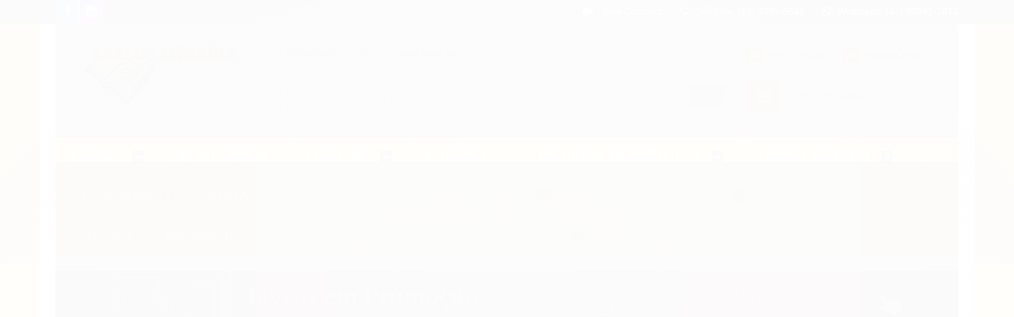

--- FILE ---
content_type: text/html; charset=utf-8
request_url: https://www.carloslivraria.com.br/de-um-trauma-ao-outro
body_size: 26940
content:

<!DOCTYPE html>
<html lang="pt-br">
  <head>
    <meta charset="utf-8">
    <meta content='width=device-width, initial-scale=1.0, maximum-scale=2.0' name='viewport' />
    <title>De um Trauma ao Outro - Livros de Psicologia e Psicanalise - Livros |Carlos Livraria</title>
    <meta http-equiv="X-UA-Compatible" content="IE=edge">
    <meta name="generator" content="Loja Integrada" />

    <link rel="dns-prefetch" href="https://cdn.awsli.com.br/">
    <link rel="preconnect" href="https://cdn.awsli.com.br/">
    <link rel="preconnect" href="https://fonts.googleapis.com">
    <link rel="preconnect" href="https://fonts.gstatic.com" crossorigin>

    
  
      <meta property="og:url" content="https://www.carloslivraria.com.br/de-um-trauma-ao-outro" />
      <meta property="og:type" content="website" />
      <meta property="og:site_name" content="Carlos Livraria " />
      <meta property="og:locale" content="pt_BR" />
    
  <!-- Metadata para o facebook -->
  <meta property="og:type" content="website" />
  <meta property="og:title" content="De um Trauma ao Outro" />
  <meta property="og:image" content="https://cdn.awsli.com.br/800x800/1668/1668590/produto/102801229/112d9a3e7f.jpg" />
  <meta name="twitter:card" content="product" />
  
  <meta name="twitter:domain" content="www.carloslivraria.com.br" />
  <meta name="twitter:url" content="https://www.carloslivraria.com.br/de-um-trauma-ao-outro?utm_source=twitter&utm_medium=twitter&utm_campaign=twitter" />
  <meta name="twitter:title" content="De um Trauma ao Outro" />
  <meta name="twitter:description" content="Com relação à psicanálise, a inversão é completa. O discurso dominante se ocupa de traumatismos que não são sexuais, nem originários ou genéricos, que não têm nada de constitutivo, que são acidentes da história, ao mesmo tempo coletiva e individual. " />
  <meta name="twitter:image" content="https://cdn.awsli.com.br/300x300/1668/1668590/produto/102801229/112d9a3e7f.jpg" />
  <meta name="twitter:label1" content="Código" />
  <meta name="twitter:data1" content="9786555062892" />
  <meta name="twitter:label2" content="Disponibilidade" />
  <meta name="twitter:data2" content="Disponível" />


    
  
    <script>
      setTimeout(function() {
        if (typeof removePageLoading === 'function') {
          removePageLoading();
        };
      }, 7000);
    </script>
  



    

  

    <link rel="canonical" href="https://www.carloslivraria.com.br/de-um-trauma-ao-outro" />
  



  <meta name="description" content="Com relação à psicanálise, a inversão é completa. O discurso dominante se ocupa de traumatismos que não são sexuais, nem originários ou genéricos, que não têm nada de constitutivo, que são acidentes da história, ao mesmo tempo coletiva e individual. " />
  <meta property="og:description" content="Com relação à psicanálise, a inversão é completa. O discurso dominante se ocupa de traumatismos que não são sexuais, nem originários ou genéricos, que não têm nada de constitutivo, que são acidentes da história, ao mesmo tempo coletiva e individual. " />







  <meta name="robots" content="index, follow" />



    
      
        <link rel="shortcut icon" href="https://cdn.awsli.com.br/1668/1668590/favicon/a1bf542af1.jpg" />
      
      <link rel="icon" href="https://cdn.awsli.com.br/1668/1668590/favicon/a1bf542af1.jpg" sizes="192x192">
    
    
      <meta name="theme-color" content="#f29406">
    

    
      <link rel="stylesheet" href="https://cdn.awsli.com.br/production/static/loja/estrutura/v1/css/all.min.css?v=b29f0c6" type="text/css">
    
    <!--[if lte IE 8]><link rel="stylesheet" href="https://cdn.awsli.com.br/production/static/loja/estrutura/v1/css/ie-fix.min.css" type="text/css"><![endif]-->
    <!--[if lte IE 9]><style type="text/css">.lateral-fulbanner { position: relative; }</style><![endif]-->

    

    
    
      <link href="https://fonts.googleapis.com/css2?family=Open%20Sans:wght@300;400;600;700&display=swap" rel="stylesheet">
    

    
      <link rel="stylesheet" href="https://cdn.awsli.com.br/production/static/loja/estrutura/v1/css/bootstrap-responsive.css?v=b29f0c6" type="text/css">
      <link rel="stylesheet" href="https://cdn.awsli.com.br/production/static/loja/estrutura/v1/css/style-responsive.css?v=b29f0c6">
    

    <link rel="stylesheet" href="/tema.css?v=20250507-092107">

    

    <script type="text/javascript">
      var LOJA_ID = 1668590;
      var MEDIA_URL = "https://cdn.awsli.com.br/";
      var API_URL_PUBLIC = 'https://api.awsli.com.br/';
      
        var CARRINHO_PRODS = [];
      
      var ENVIO_ESCOLHIDO = 0;
      var ENVIO_ESCOLHIDO_CODE = 0;
      var CONTRATO_INTERNACIONAL = false;
      var CONTRATO_BRAZIL = !CONTRATO_INTERNACIONAL;
      var IS_STORE_ASYNC = true;
      var IS_CLIENTE_ANONIMO = false;
    </script>

    

    <!-- Editor Visual -->
    

    <script>
      

      const isPreview = JSON.parse(sessionStorage.getItem('preview', true));
      if (isPreview) {
        const url = location.href
        location.search === '' && url + (location.search = '?preview=None')
      }
    </script>

    
      <script src="https://cdn.awsli.com.br/production/static/loja/estrutura/v1/js/all.min.js?v=b29f0c6"></script>
    
    <!-- HTML5 shim and Respond.js IE8 support of HTML5 elements and media queries -->
    <!--[if lt IE 9]>
      <script src="https://oss.maxcdn.com/html5shiv/3.7.2/html5shiv.min.js"></script>
      <script src="https://oss.maxcdn.com/respond/1.4.2/respond.min.js"></script>
    <![endif]-->

    <link rel="stylesheet" href="https://cdn.awsli.com.br/production/static/loja/estrutura/v1/css/slick.min.css" type="text/css">
    <script src="https://cdn.awsli.com.br/production/static/loja/estrutura/v1/js/slick.min.js?v=b29f0c6"></script>
    <link rel="stylesheet" href="https://cdn.awsli.com.br/production/static/css/jquery.fancybox.min.css" type="text/css" />
    <script src="https://cdn.awsli.com.br/production/static/js/jquery/jquery.fancybox.pack.min.js"></script>

    
    

  
  <link rel="stylesheet" href="https://cdn.awsli.com.br/production/static/loja/estrutura/v1/css/imagezoom.min.css" type="text/css">
  <script src="https://cdn.awsli.com.br/production/static/loja/estrutura/v1/js/jquery.imagezoom.min.js"></script>

  <script type="text/javascript">
    var PRODUTO_ID = '102801229';
    var URL_PRODUTO_FRETE_CALCULAR = 'https://www.carloslivraria.com.br/carrinho/frete';
    var variacoes = undefined;
    var grades = undefined;
    var imagem_grande = "https://cdn.awsli.com.br/2500x2500/1668/1668590/produto/102801229/112d9a3e7f.jpg";
    var produto_grades_imagens = {};
    var produto_preco_sob_consulta = false;
    var produto_preco = 38.00;
  </script>
  <script type="text/javascript" src="https://cdn.awsli.com.br/production/static/loja/estrutura/v1/js/produto.min.js?v=b29f0c6"></script>
  <script type="text/javascript" src="https://cdn.awsli.com.br/production/static/loja/estrutura/v1/js/eventos-pixel-produto.min.js?v=b29f0c6"></script>


    
      
        <script>
  (function(i,s,o,g,r,a,m){i['GoogleAnalyticsObject']=r;i[r]=i[r]||function(){
  (i[r].q=i[r].q||[]).push(arguments)},i[r].l=1*new Date();a=s.createElement(o),
  m=s.getElementsByTagName(o)[0];a.async=1;a.src=g;m.parentNode.insertBefore(a,m)
  })(window,document,'script','//www.google-analytics.com/analytics.js','ga');

  ga('create', 'UA-18658217-1', document.domain.replace(/^(www|store|loja)\./,''));
  ga('require', 'displayfeatures');
  
  
    ga('set', 'ecomm_prodid', '9786555062892');
    ga('set', 'ecomm_pagetype', 'product');
    
      ga('set', 'ecomm_totalvalue', '38.0');
    
  
  
  
  ga('send', 'pageview');
</script>

      
        
      
        <!-- Facebook Pixel Code -->
<script>
!function(f,b,e,v,n,t,s){if(f.fbq)return;n=f.fbq=function(){n.callMethod?
n.callMethod.apply(n,arguments):n.queue.push(arguments)};if(!f._fbq)f._fbq=n;
n.push=n;n.loaded=!0;n.version='2.0';n.queue=[];t=b.createElement(e);t.async=!0;
t.src=v;s=b.getElementsByTagName(e)[0];s.parentNode.insertBefore(t,s)}(window,
document,'script','https://connect.facebook.net/en_US/fbevents.js');

fbq('init', '751359268797552');
fbq('track', "PageView");


  fbq('track', 'ViewContent', {
    
      content_type: 'product',
    
    content_ids: ['9786555062892'],
    content_name: 'De um Trauma ao Outro',
    value: 38.00,
    currency: 'BRL'
  });



</script>
<noscript><img height="1" width="1" style="display:none"
src="https://www.facebook.com/tr?id=751359268797552&ev=PageView&noscript=1"
/></noscript>
<!-- End Facebook Pixel Code -->
      
        <!-- Global site tag (gtag.js) - Google Analytics -->
<script async src="https://www.googletagmanager.com/gtag/js?l=LIgtagDataLayer&id=AW-16734218240"></script>
<script>
  window.LIgtagDataLayer = window.LIgtagDataLayer || [];
  function LIgtag(){LIgtagDataLayer.push(arguments);}
  LIgtag('js', new Date());

  LIgtag('set', {
    'currency': 'BRL',
    'country': 'BR'
  });
  
  LIgtag('config', 'AW-16734218240');

  if(window.performance) {
    var timeSincePageLoad = Math.round(performance.now());
    LIgtag('event', 'timing_complete', {
      'name': 'load',
      'time': timeSincePageLoad
    });
  }

  $(document).on('li_view_home', function(_, eventID) {
    LIgtag('event', 'view_home');
  });

  $(document).on('li_select_product', function(_, eventID, data) {
    LIgtag('event', 'select_item', data);
  });

  $(document).on('li_start_contact', function(_, eventID, value) {
    LIgtag('event', 'start_contact', {
      value
    });
  });

  $(document).on('li_view_catalog', function(_, eventID) {
    LIgtag('event', 'view_catalog');
  });

  $(document).on('li_search', function(_, eventID, search_term) {
    LIgtag('event', 'search', {
      search_term
    });
  });

  $(document).on('li_filter_products', function(_, eventID, data) {
    LIgtag('event', 'filter_products', data);
  });

  $(document).on('li_sort_products', function(_, eventID, value) {
    LIgtag('event', 'sort_products', {
      value
    });
  });

  $(document).on('li_view_product', function(_, eventID, item) {
    LIgtag('event', 'view_item', {
      items: [item]
    });
  });

  $(document).on('li_select_variation', function(_, eventID, data) {
    LIgtag('event', 'select_variation', data);
  });

  $(document).on('li_calculate_shipping', function(_, eventID, data) {
    LIgtag('event', 'calculate_shipping', {
      zipcode: data.zipcode
    });
  });

  $(document).on('li_view_cart', function(_, eventID, data) {
    LIgtag('event', 'view_cart', data);
  });

  $(document).on('li_add_to_cart', function(_, eventID, data) {
    LIgtag('event', 'add_to_cart', {
      items: data.items
    });
  });

  $(document).on('li_apply_coupon', function(_, eventID, value) {
    LIgtag('event', 'apply_coupon', {
      value
    });
  });

  $(document).on('li_change_quantity', function(_, eventID, item) {
    LIgtag('event', 'change_quantity', {
      items: [item]
    });
  });

  $(document).on('li_remove_from_cart', function(_, eventID, item) {
    LIgtag('event', 'remove_from_cart', {
      items: [item]
    });
  });

  $(document).on('li_return_home', function(_, eventID) {
    LIgtag('event', 'return_home');
  });

  $(document).on('li_view_checkout', function(_, eventID, data) {
    LIgtag('event', 'begin_checkout', data);
  });

  $(document).on('li_login', function(_, eventID) {
    LIgtag('event', 'login');
  });

  $(document).on('li_change_address', function(_, eventID, value) {
    LIgtag('event', 'change_address', {
      value
    });
  });

  $(document).on('li_change_shipping', function(_, eventID, data) {
    LIgtag('event', 'add_shipping_info', data);
  });

  $(document).on('li_change_payment', function(_, eventID, data) {
    LIgtag('event', 'add_payment_info', data);
  });

  $(document).on('li_start_purchase', function(_, eventID) {
    LIgtag('event', 'start_purchase');
  });

  $(document).on('li_checkout_error', function(_, eventID, value) {
    LIgtag('event', 'checkout_error', {
      value
    });
  });

  $(document).on('li_purchase', function(_, eventID, data) {
    LIgtag('event', 'purchase', data);

    
      LIgtag('event', 'conversion', {
        send_to: 'AW-16734218240/8YqICLOrx9sZEIDQv6s-',
        value: data.value,
        currency: data.currency,
        transaction_id: data.transaction_id
      });
    
  });
</script>
      
    

    
<script>
  var url = '/_events/api/setEvent';

  var sendMetrics = function(event, user = {}) {
    var unique_identifier = uuidv4();

    try {
      var data = {
        request: {
          id: unique_identifier,
          environment: 'production'
        },
        store: {
          id: 1668590,
          name: 'Carlos Livraria ',
          test_account: false,
          has_meta_app: window.has_meta_app ?? false,
          li_search: true
        },
        device: {
          is_mobile: /Mobi/.test(window.navigator.userAgent),
          user_agent: window.navigator.userAgent,
          ip: '###device_ip###'
        },
        page: {
          host: window.location.hostname,
          path: window.location.pathname,
          search: window.location.search,
          type: 'product',
          title: document.title,
          referrer: document.referrer
        },
        timestamp: '###server_timestamp###',
        user_timestamp: new Date().toISOString(),
        event,
        origin: 'store'
      };

      if (window.performance) {
        var [timing] = window.performance.getEntriesByType('navigation');

        data['time'] = {
          server_response: Math.round(timing.responseStart - timing.requestStart)
        };
      }

      var _user = {},
          user_email_cookie = $.cookie('user_email'),
          user_data_cookie = $.cookie('LI-UserData');

      if (user_email_cookie) {
        var user_email = decodeURIComponent(user_email_cookie);

        _user['email'] = user_email;
      }

      if (user_data_cookie) {
        var user_data = JSON.parse(user_data_cookie);

        _user['logged'] = user_data.logged;
        _user['id'] = user_data.id ?? undefined;
      }

      $.each(user, function(key, value) {
        _user[key] = value;
      });

      if (!$.isEmptyObject(_user)) {
        data['user'] = _user;
      }

      try {
        var session_identifier = $.cookie('li_session_identifier');

        if (!session_identifier) {
          session_identifier = uuidv4();
        };

        var expiration_date = new Date();

        expiration_date.setTime(expiration_date.getTime() + (30 * 60 * 1000)); // 30 minutos

        $.cookie('li_session_identifier', session_identifier, {
          expires: expiration_date,
          path: '/'
        });

        data['session'] = {
          id: session_identifier
        };
      } catch (err) { }

      try {
        var user_session_identifier = $.cookie('li_user_session_identifier');

        if (!user_session_identifier) {
          user_session_identifier = uuidv4();

          $.cookie('li_user_session_identifier', user_session_identifier, {
            path: '/'
          });
        };

        data['user_session'] = {
          id: user_session_identifier
        };
      } catch (err) { }

      var _cookies = {},
          fbc = $.cookie('_fbc'),
          fbp = $.cookie('_fbp');

      if (fbc) {
        _cookies['fbc'] = fbc;
      }

      if (fbp) {
        _cookies['fbp'] = fbp;
      }

      if (!$.isEmptyObject(_cookies)) {
        data['session']['cookies'] = _cookies;
      }

      try {
        var ab_test_cookie = $.cookie('li_ab_test_running');

        if (ab_test_cookie) {
          var ab_test = JSON.parse(atob(ab_test_cookie));

          if (ab_test.length) {
            data['store']['ab_test'] = ab_test;
          }
        }
      } catch (err) { }

      var _utm = {};

      $.each(sessionStorage, function(key, value) {
        if (key.startsWith('utm_')) {
          var name = key.split('_')[1];

          _utm[name] = value;
        }
      });

      if (!$.isEmptyObject(_utm)) {
        data['session']['utm'] = _utm;
      }

      var controller = new AbortController();

      setTimeout(function() {
        controller.abort();
      }, 5000);

      fetch(url, {
        keepalive: true,
        method: 'POST',
        headers: {
          'Content-Type': 'application/json'
        },
        body: JSON.stringify({ data }),
        signal: controller.signal
      });
    } catch (err) { }

    return unique_identifier;
  }
</script>

    
<script>
  (function() {
    var initABTestHandler = function() {
      try {
        if ($.cookie('li_ab_test_running')) {
          return
        };
        var running_tests = [];

        
        
        
        

        var running_tests_to_cookie = JSON.stringify(running_tests);
        running_tests_to_cookie = btoa(running_tests_to_cookie);
        $.cookie('li_ab_test_running', running_tests_to_cookie, {
          path: '/'
        });

        
        if (running_tests.length > 0) {
          setTimeout(function() {
            $.ajax({
              url: "/conta/status"
            });
          }, 500);
        };

      } catch (err) { }
    }
    setTimeout(initABTestHandler, 500);
  }());
</script>

    
<script>
  $(function() {
    // Clicar em um produto
    $('.listagem-item').click(function() {
      var row, column;

      var $list = $(this).closest('[data-produtos-linha]'),
          index = $(this).closest('li').index();

      if($list.find('.listagem-linha').length === 1) {
        var productsPerRow = $list.data('produtos-linha');

        row = Math.floor(index / productsPerRow) + 1;
        column = (index % productsPerRow) + 1;
      } else {
        row = $(this).closest('.listagem-linha').index() + 1;
        column = index + 1;
      }

      var body = {
        item_id: $(this).attr('data-id'),
        item_sku: $(this).find('.produto-sku').text(),
        item_name: $(this).find('.nome-produto').text().trim(),
        item_row: row,
        item_column: column
      };

      var eventID = sendMetrics({
        type: 'event',
        name: 'select_product',
        data: body
      });

      $(document).trigger('li_select_product', [eventID, body]);
    });

    // Clicar no "Fale Conosco"
    $('#modalContato').on('show', function() {
      var value = 'Fale Conosco';

      var eventID = sendMetrics({
        type: 'event',
        name: 'start_contact',
        data: { text: value }
      });

      $(document).trigger('li_start_contact', [eventID, value]);
    });

    // Clicar no WhatsApp
    $('.li-whatsapp a').click(function() {
      var value = 'WhatsApp';

      var eventID = sendMetrics({
        type: 'event',
        name: 'start_contact',
        data: { text: value }
      });

      $(document).trigger('li_start_contact', [eventID, value]);
    });

    
      // Visualizar o produto
      var body = {
        item_id: '102801229',
        item_sku: '9786555062892',
        item_name: 'De um Trauma ao Outro',
        item_category: 'PSICANALISE',
        item_type: 'product',
        
          full_price: 38.00,
          promotional_price: null,
          price: 38.00,
        
        quantity: 1
      };

      var params = new URLSearchParams(window.location.search),
          recommendation_shelf = null,
          recommendation = {};

      if (
        params.has('recomendacao_id') &&
        params.has('email_ref') &&
        params.has('produtos_recomendados')
      ) {
        recommendation['email'] = {
          id: params.get('recomendacao_id'),
          email_id: params.get('email_ref'),
          products: $.map(params.get('produtos_recomendados').split(','), function(value) {
            return parseInt(value)
          })
        };
      }

      if (recommendation_shelf) {
        recommendation['shelf'] = recommendation_shelf;
      }

      if (!$.isEmptyObject(recommendation)) {
        body['recommendation'] = recommendation;
      }

      var eventID = sendMetrics({
        type: 'pageview',
        name: 'view_product',
        data: body
      });

      $(document).trigger('li_view_product', [eventID, body]);

      // Calcular frete
      $('#formCalcularCep').submit(function() {
        $(document).ajaxSuccess(function(event, xhr, settings) {
          try {
            var url = new URL(settings.url);

            if(url.pathname !== '/carrinho/frete') return;

            var data = xhr.responseJSON;

            if(data.error) return;

            var params = url.searchParams;

            var body = {
              zipcode: params.get('cep'),
              deliveries: $.map(data, function(delivery) {
                if(delivery.msgErro) return;

                return {
                  id: delivery.id,
                  name: delivery.name,
                  price: delivery.price,
                  delivery_time: delivery.deliveryTime
                };
              })
            };

            var eventID = sendMetrics({
              type: 'event',
              name: 'calculate_shipping',
              data: body
            });

            $(document).trigger('li_calculate_shipping', [eventID, body]);

            $(document).off('ajaxSuccess');
          } catch(error) {}
        });
      });

      // Visualizar compre junto
      $(document).on('buy_together_ready', function() {
        var $buyTogether = $('.compre-junto');

        var observer = new IntersectionObserver(function(entries) {
          entries.forEach(function(entry) {
            if(entry.isIntersecting) {
              var body = {
                title: $buyTogether.find('.compre-junto__titulo').text(),
                id: $buyTogether.data('id'),
                items: $buyTogether.find('.compre-junto__produto').map(function() {
                  var $product = $(this);

                  return {
                    item_id: $product.attr('data-id'),
                    item_sku: $product.attr('data-code'),
                    item_name: $product.find('.compre-junto__nome').text(),
                    full_price: $product.find('.compre-junto__preco--regular').data('price') || null,
                    promotional_price: $product.find('.compre-junto__preco--promocional').data('price') || null
                  };
                }).get()
              };

              var eventID = sendMetrics({
                type: 'event',
                name: 'view_buy_together',
                data: body
              });

              $(document).trigger('li_view_buy_together', [eventID, body]);

              observer.disconnect();
            }
          });
        }, { threshold: 1.0 });

        observer.observe($buyTogether.get(0));

        $('.compre-junto__atributo--grade').click(function(event) {
          if(!event.originalEvent) return;

          var body = {
            grid_name: $(this).closest('.compre-junto__atributos').data('grid'),
            variation_name: $(this).data('variation')
          };

          var eventID = sendMetrics({
            type: 'event',
            name: 'select_buy_together_variation',
            data: body
          });

          $(document).trigger('li_select_buy_together_variation', [eventID, body]);
        });

        $('.compre-junto__atributo--lista').change(function(event) {
          if(!event.originalEvent) return;

          var $selectedOption = $(this).find('option:selected');

          if(!$selectedOption.is('[value]')) return;

          var body = {
            grid_name: $(this).closest('.compre-junto__atributos').data('grid'),
            variation_name: $selectedOption.text()
          };

          var eventID = sendMetrics({
            type: 'event',
            name: 'select_buy_together_variation',
            data: body
          });

          $(document).trigger('li_select_buy_together_variation', [eventID, body]);
        });
      });

      // Selecionar uma variação
      $('.atributo-item').click(function(event) {
        if(!event.originalEvent) return;

        var body = {
          grid_name: $(this).data('grade-nome'),
          variation_name: $(this).data('variacao-nome')
        };

        var eventID = sendMetrics({
          type: 'event',
          name: 'select_variation',
          data: body
        });

        $(document).trigger('li_select_variation', [eventID, body]);
      });
    
  });
</script>


    
	<!-- lojaintegrada-google-shopping -->
  
      <meta name="google-site-verification" content="YivjtoLW5KEDeRE3F1no_gjvNDkeacy22y4OVBIJf34" />
  

	<!-- Código do cabecalho -->
  
      
  


    
      
    

    
      <link rel="stylesheet" href="/avancado.css?v=20250507-092107" type="text/css" />
    

    

    
  <link rel="manifest" href="/manifest.json" />




  </head>
  <body class="pagina-produto produto-102801229   ">
    <div id="fb-root"></div>
    
  
    <div id="full-page-loading">
      <div class="conteiner" style="height: 100%;">
        <div class="loading-placeholder-content">
          <div class="loading-placeholder-effect loading-placeholder-header"></div>
          <div class="loading-placeholder-effect loading-placeholder-body"></div>
        </div>
      </div>
      <script>
        var is_full_page_loading = true;
        function removePageLoading() {
          if (is_full_page_loading) {
            try {
              $('#full-page-loading').remove();
            } catch(e) {}
            try {
              var div_loading = document.getElementById('full-page-loading');
              if (div_loading) {
                div_loading.remove();
              };
            } catch(e) {}
            is_full_page_loading = false;
          };
        };
        $(function() {
          setTimeout(function() {
            removePageLoading();
          }, 1);
        });
      </script>
      <style>
        #full-page-loading { position: fixed; z-index: 9999999; margin: auto; top: 0; left: 0; bottom: 0; right: 0; }
        #full-page-loading:before { content: ''; display: block; position: fixed; top: 0; left: 0; width: 100%; height: 100%; background: rgba(255, 255, 255, .98); background: radial-gradient(rgba(255, 255, 255, .99), rgba(255, 255, 255, .98)); }
        .loading-placeholder-content { height: 100%; display: flex; flex-direction: column; position: relative; z-index: 1; }
        .loading-placeholder-effect { background-color: #F9F9F9; border-radius: 5px; width: 100%; animation: pulse-loading 1.5s cubic-bezier(0.4, 0, 0.6, 1) infinite; }
        .loading-placeholder-content .loading-placeholder-body { flex-grow: 1; margin-bottom: 30px; }
        .loading-placeholder-content .loading-placeholder-header { height: 20%; min-height: 100px; max-height: 200px; margin: 30px 0; }
        @keyframes pulse-loading{50%{opacity:.3}}
      </style>
    </div>
  



    
      
        


<div class="barra-inicial fundo-secundario">
  <div class="conteiner">
    <div class="row-fluid">
      <div class="lista-redes span3 hidden-phone">
        
          <ul>
            
              <li>
                <a href="https://facebook.com/livrosdepsicologia" target="_blank" aria-label="Siga nos no Facebook"><i class="icon-facebook"></i></a>
              </li>
            
            
            
            
            
              <li>
                <a href="https://instagram.com/carloslivraria" target="_blank" aria-label="Siga nos no Instagram"><i class="icon-instagram"></i></a>
              </li>
            
            
            
          </ul>
        
      </div>
      <div class="canais-contato span9">
        <ul>
          <li class="hidden-phone">
            <a href="#modalContato" data-toggle="modal" data-target="#modalContato">
              <i class="icon-comment"></i>
              Fale Conosco
            </a>
          </li>
          
            <li>
              <span>
                <i class="icon-phone"></i>Telefone: (41) 3095-0546
              </span>
            </li>
          
          
            <li class="tel-whatsapp">
              <span>
                <i class="fa fa-whatsapp"></i>Whatsapp: (41) 99991-1873
              </span>
            </li>
          
          
        </ul>
      </div>
    </div>
  </div>
</div>

      
    

    <div class="conteiner-principal">
      
        
          
<div id="cabecalho">

  <div class="atalhos-mobile visible-phone fundo-secundario borda-principal">
    <ul>

      <li><a href="https://www.carloslivraria.com.br/" class="icon-home"> </a></li>
      
      <li class="fundo-principal"><a href="https://www.carloslivraria.com.br/carrinho/index" class="icon-shopping-cart"> </a></li>
      
      
        <li class="menu-user-logged" style="display: none;"><a href="https://www.carloslivraria.com.br/conta/logout" class="icon-signout menu-user-logout"> </a></li>
      
      
      <li><a href="https://www.carloslivraria.com.br/conta/index" class="icon-user"> </a></li>
      
      <li class="vazia"><span>&nbsp;</span></li>

    </ul>
  </div>

  <div class="conteiner">
    <div class="row-fluid">
      <div class="span3">
        <h2 class="logo cor-secundaria">
          <a href="https://www.carloslivraria.com.br/" title="Carlos Livraria ">
            
            <img src="https://cdn.awsli.com.br/400x300/1668/1668590/logo/0a38d81bea.jpg" alt="Carlos Livraria " />
            
          </a>
        </h2>


      </div>

      <div class="conteudo-topo span9">
        <div class="superior row-fluid hidden-phone">
          <div class="span8">
            
              
                <div class="btn-group menu-user-logged" style="display: none;">
                  <a href="https://www.carloslivraria.com.br/conta/index" class="botao secundario pequeno dropdown-toggle" data-toggle="dropdown">
                    Olá, <span class="menu-user-name"></span>
                    <span class="icon-chevron-down"></span>
                  </a>
                  <ul class="dropdown-menu">
                    <li>
                      <a href="https://www.carloslivraria.com.br/conta/index" title="Minha conta">Minha conta</a>
                    </li>
                    
                      <li>
                        <a href="https://www.carloslivraria.com.br/conta/pedido/listar" title="Minha conta">Meus pedidos</a>
                      </li>
                    
                    <li>
                      <a href="https://www.carloslivraria.com.br/conta/favorito/listar" title="Meus favoritos">Meus favoritos</a>
                    </li>
                    <li>
                      <a href="https://www.carloslivraria.com.br/conta/logout" title="Sair" class="menu-user-logout">Sair</a>
                    </li>
                  </ul>
                </div>
              
              
                <a href="https://www.carloslivraria.com.br/conta/login" class="bem-vindo cor-secundaria menu-user-welcome">
                  Bem-vindo, <span class="cor-principal">identifique-se</span> para fazer pedidos
                </a>
              
            
          </div>
          <div class="span4">
            <ul class="acoes-conta borda-alpha">
              
                <li>
                  <i class="icon-list fundo-principal"></i>
                  <a href="https://www.carloslivraria.com.br/conta/pedido/listar" class="cor-secundaria">Meus Pedidos</a>
                </li>
              
              
                <li>
                  <i class="icon-user fundo-principal"></i>
                  <a href="https://www.carloslivraria.com.br/conta/index" class="cor-secundaria">Minha Conta</a>
                </li>
              
            </ul>
          </div>
        </div>

        <div class="inferior row-fluid ">
          <div class="span8 busca-mobile">
            <a href="javascript:;" class="atalho-menu visible-phone icon-th botao principal"> </a>

            <div class="busca borda-alpha">
              <form id="form-buscar" action="/buscar" method="get">
                <input id="auto-complete" type="text" name="q" placeholder="Digite o que você procura" value="" autocomplete="off" maxlength="255" />
                <button class="botao botao-busca icon-search fundo-secundario" aria-label="Buscar"></button>
              </form>
            </div>

          </div>

          
            <div class="span4 hidden-phone">
              

  <div class="carrinho vazio">
    
      <a href="https://www.carloslivraria.com.br/carrinho/index">
        <i class="icon-shopping-cart fundo-principal"></i>
        <strong class="qtd-carrinho titulo cor-secundaria" style="display: none;">0</strong>
        <span style="display: none;">
          
            <b class="titulo cor-secundaria"><span>Meu Carrinho</span></b>
          
          <span class="cor-secundaria">Produtos adicionados</span>
        </span>
        
          <span class="titulo cor-secundaria vazio-text">Carrinho vazio</span>
        
      </a>
    
    <div class="carrinho-interno-ajax"></div>
  </div>
  
<div class="minicart-placeholder" style="display: none;">
  <div class="carrinho-interno borda-principal">
    <ul>
      <li class="minicart-item-modelo">
        
          <div class="preco-produto com-promocao destaque-preco ">
            <div>
              <s class="preco-venda">
                R$ --PRODUTO_PRECO_DE--
              </s>
              <strong class="preco-promocional cor-principal">
                R$ --PRODUTO_PRECO_POR--
              </strong>
            </div>
          </div>
        
        <a data-href="--PRODUTO_URL--" class="imagem-produto">
          <img data-src="https://cdn.awsli.com.br/64x64/--PRODUTO_IMAGEM--" alt="--PRODUTO_NOME--" />
        </a>
        <a data-href="--PRODUTO_URL--" class="nome-produto cor-secundaria">
          --PRODUTO_NOME--
        </a>
        <div class="produto-sku hide">--PRODUTO_SKU--</div>
      </li>
    </ul>
    <div class="carrinho-rodape">
      <span class="carrinho-info">
        
          <i>--CARRINHO_QUANTIDADE-- produto no carrinho</i>
        
        
          
            <span class="carrino-total">
              Total: <strong class="titulo cor-principal">R$ --CARRINHO_TOTAL_ITENS--</strong>
            </span>
          
        
      </span>
      <a href="https://www.carloslivraria.com.br/carrinho/index" class="botao principal">
        
          <i class="icon-shopping-cart"></i>Ir para o carrinho
        
      </a>
    </div>
  </div>
</div>



            </div>
          
        </div>

      </div>
    </div>
    


  
    
      
<div class="menu superior">
  <ul class="nivel-um">
    

  <li class="categoria-paginas com-filho borda-principal">
    <a href="javascript:;" title="Institucional">
      <strong class="titulo cor-secundaria">Páginas</strong>
      <i class="icon-chevron-down fundo-secundario"></i>
    </a>
    <ul class="nivel-dois borda-alpha">
      
        <li class="categoria-pagina-931998">
          <a href="https://www.carloslivraria.com.br/pagina/politica-de-trocas-e-devolucoes.html" title="Política de Trocas e Devoluções">
            Política de Trocas e Devoluções
          </a>
        </li>
      
    </ul>
  </li>


    

  


    
      <li class="categoria-id-6996948  borda-principal">
        <a href="https://www.carloslivraria.com.br/abuso-sexual" title="ABUSO SEXUAL">
          <strong class="titulo cor-secundaria">ABUSO SEXUAL</strong>
          
        </a>
        
      </li>
    
      <li class="categoria-id-13873419 com-filho borda-principal">
        <a href="https://www.carloslivraria.com.br/colecoes" title="COLEÇÕES">
          <strong class="titulo cor-secundaria">COLEÇÕES</strong>
          
            <i class="icon-chevron-down fundo-secundario"></i>
          
        </a>
        
          <ul class="nivel-dois borda-alpha">
            

  <li class="categoria-id-13876070 ">
    <a href="https://www.carloslivraria.com.br/amor-e-psique" title="Amor e Psique">
      
      Amor e Psique
    </a>
    
  </li>

  <li class="categoria-id-6716130 ">
    <a href="https://www.carloslivraria.com.br/caderno-de-exercicios" title="Caderno de Exercícios">
      
      Caderno de Exercícios
    </a>
    
  </li>

  <li class="categoria-id-13912930 ">
    <a href="https://www.carloslivraria.com.br/clinica-psicanalitica" title="Clínica Psicanalítica">
      
      Clínica Psicanalítica
    </a>
    
  </li>

  <li class="categoria-id-13874379 ">
    <a href="https://www.carloslivraria.com.br/como-lidar" title="Como Lidar">
      
      Como Lidar
    </a>
    
  </li>


          </ul>
        
      </li>
    
      <li class="categoria-id-23446267  borda-principal">
        <a href="https://www.carloslivraria.com.br/psicanalise-23446267" title="PSICANÁLISE">
          <strong class="titulo cor-secundaria">PSICANÁLISE</strong>
          
        </a>
        
      </li>
    
      <li class="categoria-id-6716159 com-filho borda-principal">
        <a href="https://www.carloslivraria.com.br/recursos-terapeuticos" title="RECURSOS TERAPÊUTICOS">
          <strong class="titulo cor-secundaria">RECURSOS TERAPÊUTICOS</strong>
          
            <i class="icon-chevron-down fundo-secundario"></i>
          
        </a>
        
          <ul class="nivel-dois borda-alpha">
            

  <li class="categoria-id-7242663 ">
    <a href="https://www.carloslivraria.com.br/baralhos" title="Baralhos">
      
      Baralhos
    </a>
    
  </li>

  <li class="categoria-id-7177581 ">
    <a href="https://www.carloslivraria.com.br/caixinhas" title="Caixinhas">
      
      Caixinhas
    </a>
    
  </li>

  <li class="categoria-id-7242872 ">
    <a href="https://www.carloslivraria.com.br/jogos-terapeuticos" title="Jogos Terapêuticos">
      
      Jogos Terapêuticos
    </a>
    
  </li>


          </ul>
        
      </li>
    
      <li class="categoria-id-6716114 com-filho borda-principal">
        <a href="https://www.carloslivraria.com.br/terapia-familiar" title="TERAPIA FAMILIAR">
          <strong class="titulo cor-secundaria">TERAPIA FAMILIAR</strong>
          
            <i class="icon-chevron-down fundo-secundario"></i>
          
        </a>
        
          <ul class="nivel-dois borda-alpha">
            

  <li class="categoria-id-7319235 ">
    <a href="https://www.carloslivraria.com.br/adocao" title="Adoção">
      
      Adoção
    </a>
    
  </li>

  <li class="categoria-id-7319062 ">
    <a href="https://www.carloslivraria.com.br/casal" title="Casal">
      
      Casal
    </a>
    
  </li>


          </ul>
        
      </li>
    
      <li class="categoria-id-6716170 com-filho borda-principal">
        <a href="https://www.carloslivraria.com.br/psicanalise" title="PSICANALISE">
          <strong class="titulo cor-secundaria">PSICANALISE</strong>
          
            <i class="icon-chevron-down fundo-secundario"></i>
          
        </a>
        
          <ul class="nivel-dois borda-alpha">
            

  <li class="categoria-id-7323646 ">
    <a href="https://www.carloslivraria.com.br/freud" title="Freud">
      
      Freud
    </a>
    
  </li>

  <li class="categoria-id-6716160 ">
    <a href="https://www.carloslivraria.com.br/lacan" title="Lacan">
      
      Lacan
    </a>
    
  </li>

  <li class="categoria-id-6716161 ">
    <a href="https://www.carloslivraria.com.br/winnicott" title="Winnicott">
      
      Winnicott
    </a>
    
  </li>


          </ul>
        
      </li>
    
      <li class="categoria-id-6716119  borda-principal">
        <a href="https://www.carloslivraria.com.br/gestalt" title="GESTALT ">
          <strong class="titulo cor-secundaria">GESTALT </strong>
          
        </a>
        
      </li>
    
      <li class="categoria-id-6716117  borda-principal">
        <a href="https://www.carloslivraria.com.br/comportamental" title="COMPORTAMENTAL">
          <strong class="titulo cor-secundaria">COMPORTAMENTAL</strong>
          
        </a>
        
      </li>
    
      <li class="categoria-id-7176327 com-filho borda-principal">
        <a href="https://www.carloslivraria.com.br/analitica" title="ANALÍTICA">
          <strong class="titulo cor-secundaria">ANALÍTICA</strong>
          
            <i class="icon-chevron-down fundo-secundario"></i>
          
        </a>
        
          <ul class="nivel-dois borda-alpha">
            

  <li class="categoria-id-7323452 ">
    <a href="https://www.carloslivraria.com.br/jung" title="Jung">
      
      Jung
    </a>
    
  </li>


          </ul>
        
      </li>
    
      <li class="categoria-id-6716174 com-filho borda-principal">
        <a href="https://www.carloslivraria.com.br/psicologia-infantil" title="PSICOLOGIA INFANTIL">
          <strong class="titulo cor-secundaria">PSICOLOGIA INFANTIL</strong>
          
            <i class="icon-chevron-down fundo-secundario"></i>
          
        </a>
        
          <ul class="nivel-dois borda-alpha">
            

  <li class="categoria-id-10318721 ">
    <a href="https://www.carloslivraria.com.br/ludicos" title="Ludicos">
      
      Ludicos
    </a>
    
  </li>


          </ul>
        
      </li>
    
      <li class="categoria-id-6716122  borda-principal">
        <a href="https://www.carloslivraria.com.br/psicodrama" title="PSICODRAMA">
          <strong class="titulo cor-secundaria">PSICODRAMA</strong>
          
        </a>
        
      </li>
    
      <li class="categoria-id-6716129  borda-principal">
        <a href="https://www.carloslivraria.com.br/autismo" title="AUTISMO">
          <strong class="titulo cor-secundaria">AUTISMO</strong>
          
        </a>
        
      </li>
    
      <li class="categoria-id-6716162  borda-principal">
        <a href="https://www.carloslivraria.com.br/neuropsicologia" title="NEUROPSICOLOGIA">
          <strong class="titulo cor-secundaria">NEUROPSICOLOGIA</strong>
          
        </a>
        
      </li>
    
      <li class="categoria-id-7319161  borda-principal">
        <a href="https://www.carloslivraria.com.br/cognitiva" title="COGNITIVA">
          <strong class="titulo cor-secundaria">COGNITIVA</strong>
          
        </a>
        
      </li>
    
      <li class="categoria-id-6716172 com-filho borda-principal">
        <a href="https://www.carloslivraria.com.br/outras-categorias" title="OUTRAS CATEGORIAS">
          <strong class="titulo cor-secundaria">OUTRAS CATEGORIAS</strong>
          
            <i class="icon-chevron-down fundo-secundario"></i>
          
        </a>
        
          <ul class="nivel-dois borda-alpha">
            

  <li class="categoria-id-7319249 ">
    <a href="https://www.carloslivraria.com.br/adolescencia" title="Adolescencia">
      
      Adolescencia
    </a>
    
  </li>

  <li class="categoria-id-7319335 ">
    <a href="https://www.carloslivraria.com.br/aprendizagem" title="Aprendizagem">
      
      Aprendizagem
    </a>
    
  </li>

  <li class="categoria-id-6716148 ">
    <a href="https://www.carloslivraria.com.br/arte-terapia-musicoterapia" title="Arte terapia/ Musicoterapia">
      
      Arte terapia/ Musicoterapia
    </a>
    
  </li>

  <li class="categoria-id-18163168 ">
    <a href="https://www.carloslivraria.com.br/assuntos-gerais" title="Assuntos Gerais">
      
      Assuntos Gerais
    </a>
    
  </li>

  <li class="categoria-id-6716111 ">
    <a href="https://www.carloslivraria.com.br/auto-ajuda" title="Auto Ajuda">
      
      Auto Ajuda
    </a>
    
  </li>

  <li class="categoria-id-7319307 ">
    <a href="https://www.carloslivraria.com.br/corporal" title="Corporal">
      
      Corporal
    </a>
    
  </li>

  <li class="categoria-id-6716152 ">
    <a href="https://www.carloslivraria.com.br/dependencia-quimica" title="Dependência Química">
      
      Dependência Química
    </a>
    
  </li>

  <li class="categoria-id-6716156 ">
    <a href="https://www.carloslivraria.com.br/dinamica-de-grupo" title="Dinâmica De Grupo">
      
      Dinâmica De Grupo
    </a>
    
  </li>

  <li class="categoria-id-7319177 ">
    <a href="https://www.carloslivraria.com.br/escolar" title="Escolar">
      
      Escolar
    </a>
    
  </li>

  <li class="categoria-id-6716151 ">
    <a href="https://www.carloslivraria.com.br/geriatria" title="Geriatria">
      
      Geriatria
    </a>
    
  </li>

  <li class="categoria-id-7319182 ">
    <a href="https://www.carloslivraria.com.br/logoterapia" title="Logoterapia">
      
      Logoterapia
    </a>
    
  </li>

  <li class="categoria-id-7319368 ">
    <a href="https://www.carloslivraria.com.br/mediacao" title="Mediação ">
      
      Mediação 
    </a>
    
  </li>

  <li class="categoria-id-6716146 ">
    <a href="https://www.carloslivraria.com.br/metodologia-da-pesquisa" title="Metodologia Da Pesquisa">
      
      Metodologia Da Pesquisa
    </a>
    
  </li>

  <li class="categoria-id-7319195 ">
    <a href="https://www.carloslivraria.com.br/mindfulnessatencao-plenameditacao" title="Mindfulness/Atenção Plena/Meditação">
      
      Mindfulness/Atenção Plena/Meditação
    </a>
    
  </li>

  <li class="categoria-id-6716154 ">
    <a href="https://www.carloslivraria.com.br/morte-e-perdas" title="Morte e Perdas">
      
      Morte e Perdas
    </a>
    
  </li>

  <li class="categoria-id-6716158 ">
    <a href="https://www.carloslivraria.com.br/neurociencia-" title="Neurociência">
      
      Neurociência
    </a>
    
  </li>

  <li class="categoria-id-6716147 ">
    <a href="https://www.carloslivraria.com.br/orientacao-profissional-vocacional" title="Orientação Profissional/ Vocacional">
      
      Orientação Profissional/ Vocacional
    </a>
    
  </li>

  <li class="categoria-id-6716153 ">
    <a href="https://www.carloslivraria.com.br/programacao-neurolinguistica" title="Programação Neurolinguística">
      
      Programação Neurolinguística
    </a>
    
  </li>

  <li class="categoria-id-8574697 ">
    <a href="https://www.carloslivraria.com.br/promocao" title="Promoção">
      
      Promoção
    </a>
    
  </li>

  <li class="categoria-id-6716116 ">
    <a href="https://www.carloslivraria.com.br/psicologia-clinica-" title="Psicologia Clinica">
      
      Psicologia Clinica
    </a>
    
  </li>

  <li class="categoria-id-6716136 ">
    <a href="https://www.carloslivraria.com.br/psicologia-corporal" title="Psicologia Corporal">
      
      Psicologia Corporal
    </a>
    
  </li>

  <li class="categoria-id-6716171 ">
    <a href="https://www.carloslivraria.com.br/psicologia-do-desenvolvimento" title="Psicologia Do Desenvolvimento">
      
      Psicologia Do Desenvolvimento
    </a>
    
  </li>

  <li class="categoria-id-6716135 ">
    <a href="https://www.carloslivraria.com.br/psicologia-do-esporte" title="Psicologia Do Esporte">
      
      Psicologia Do Esporte
    </a>
    
  </li>

  <li class="categoria-id-6716132 ">
    <a href="https://www.carloslivraria.com.br/psicologia-do-trabalho" title="Psicologia do Trabalho">
      
      Psicologia do Trabalho
    </a>
    
  </li>

  <li class="categoria-id-6716107 ">
    <a href="https://www.carloslivraria.com.br/psicologia-fenomenologica" title="Psicologia Fenomenológica">
      
      Psicologia Fenomenológica
    </a>
    
  </li>

  <li class="categoria-id-7176710 ">
    <a href="https://www.carloslivraria.com.br/psicologia-geral-" title="Psicologia Geral">
      
      Psicologia Geral
    </a>
    
  </li>

  <li class="categoria-id-6716108 ">
    <a href="https://www.carloslivraria.com.br/psicologia-hospitalar" title="Psicologia Hospitalar">
      
      Psicologia Hospitalar
    </a>
    
  </li>

  <li class="categoria-id-6716120 ">
    <a href="https://www.carloslivraria.com.br/psicologia-juridica" title="Psicologia Jurídica">
      
      Psicologia Jurídica
    </a>
    
  </li>

  <li class="categoria-id-7475439 ">
    <a href="https://www.carloslivraria.com.br/psicologia-positiva" title="Psicologia Positiva">
      
      Psicologia Positiva
    </a>
    
  </li>

  <li class="categoria-id-6716109 ">
    <a href="https://www.carloslivraria.com.br/psicologia-social" title="Psicologia Social">
      
      Psicologia Social
    </a>
    
  </li>

  <li class="categoria-id-6716137 ">
    <a href="https://www.carloslivraria.com.br/psicomotricidade" title="Psicomotricidade">
      
      Psicomotricidade
    </a>
    
  </li>

  <li class="categoria-id-6716121 ">
    <a href="https://www.carloslivraria.com.br/psicopatologia-" title="Psicopatologia">
      
      Psicopatologia
    </a>
    
  </li>

  <li class="categoria-id-6716139 ">
    <a href="https://www.carloslivraria.com.br/psicopedagogia" title="Psicopedagogia">
      
      Psicopedagogia
    </a>
    
  </li>

  <li class="categoria-id-6716176 ">
    <a href="https://www.carloslivraria.com.br/psicoterapia" title="Psicoterapia">
      
      Psicoterapia
    </a>
    
  </li>

  <li class="categoria-id-6716177 ">
    <a href="https://www.carloslivraria.com.br/psiquiatria-" title="Psiquiatria">
      
      Psiquiatria
    </a>
    
  </li>

  <li class="categoria-id-6716149 ">
    <a href="https://www.carloslivraria.com.br/sexualidade" title="Sexualidade">
      
      Sexualidade
    </a>
    
  </li>

  <li class="categoria-id-6716144 ">
    <a href="https://www.carloslivraria.com.br/terapia-relacional-sistemica-" title="Terapia Relacional Sistêmica">
      
      Terapia Relacional Sistêmica
    </a>
    
  </li>

  <li class="categoria-id-8860477 ">
    <a href="https://www.carloslivraria.com.br/testes" title="Testes">
      
      Testes
    </a>
    
  </li>

  <li class="categoria-id-6716175 com-filho">
    <a href="https://www.carloslivraria.com.br/transtornos" title="TRANSTORNOS">
      
        <i class="icon-chevron-right fundo-secundario"></i>
      
      TRANSTORNOS
    </a>
    
      <ul class="nivel-tres">
        
          

  <li class="categoria-id-7319375 ">
    <a href="https://www.carloslivraria.com.br/tdah" title="TDAH">
      
      TDAH
    </a>
    
  </li>

  <li class="categoria-id-6716123 ">
    <a href="https://www.carloslivraria.com.br/transtornos-alimentares" title="Transtornos Alimentares ">
      
      Transtornos Alimentares 
    </a>
    
  </li>

  <li class="categoria-id-6716124 ">
    <a href="https://www.carloslivraria.com.br/transtornos-de-aprendizagem" title="Transtornos De Aprendizagem ">
      
      Transtornos De Aprendizagem 
    </a>
    
  </li>

  <li class="categoria-id-6716125 ">
    <a href="https://www.carloslivraria.com.br/transtornos-gerais" title="Transtornos Gerais">
      
      Transtornos Gerais
    </a>
    
  </li>


        
      </ul>
    
  </li>

  <li class="categoria-id-6716145 ">
    <a href="https://www.carloslivraria.com.br/violencia" title="Violência">
      
      Violência
    </a>
    
  </li>


          </ul>
        
      </li>
    
      <li class="categoria-id-6716131  borda-principal">
        <a href="https://www.carloslivraria.com.br/terapia-infantil-" title="TERAPIA INFANTIL">
          <strong class="titulo cor-secundaria">TERAPIA INFANTIL</strong>
          
        </a>
        
      </li>
    
  </ul>
</div>

    
  


  </div>
  <span id="delimitadorBarra"></span>
</div>

          

  


        
      

      
  
    <div class="secao-banners">
      <div class="conteiner">
        
        
          <div class="row-fluid">
            

  <div class="spanNone banner tarja">
    
      
        

  <a href="https://www.carloslivraria.com.br/promocao" target="_self">

  
      <img loading="lazy" src="https://cdn.awsli.com.br/1920x1448/1668/1668590/banner/li--1--ylnmlxvti5.png" alt="promoção 2.0" />
  

  </a>



      
    
  </div>


          </div>
        
      </div>
    </div>
  


      <div id="corpo">
        <div class="conteiner">
          

          
  


          
            <div class="secao-principal row-fluid sem-coluna">
              

              
  <div class="span12 produto" itemscope="itemscope" itemtype="http://schema.org/Product">
    <div class="row-fluid">
      <div class="span6">
        
        <div class="conteiner-imagem">
          <div>
            
              <a href="https://cdn.awsli.com.br/2500x2500/1668/1668590/produto/102801229/112d9a3e7f.jpg" title="Ver imagem grande do produto" id="abreZoom" style="display: none;"><i class="icon-zoom-in"></i></a>
            
            <img loading="lazy" src="https://cdn.awsli.com.br/600x450/1668/1668590/produto/102801229/112d9a3e7f.jpg" alt="De um Trauma ao Outro" id="imagemProduto" itemprop="image" />
          </div>
        </div>
        <div class="produto-thumbs thumbs-horizontal hide">
          <div id="carouselImagem" class="flexslider ">
            <ul class="miniaturas slides">
              
                <li>
                  <a href="javascript:;" title="De um Trauma ao Outro - Imagem 1" data-imagem-grande="https://cdn.awsli.com.br/2500x2500/1668/1668590/produto/102801229/112d9a3e7f.jpg" data-imagem-id="81365359">
                    <span>
                      <img loading="lazy" src="https://cdn.awsli.com.br/64x50/1668/1668590/produto/102801229/112d9a3e7f.jpg" alt="De um Trauma ao Outro - Imagem 1" data-largeimg="https://cdn.awsli.com.br/2500x2500/1668/1668590/produto/102801229/112d9a3e7f.jpg" data-mediumimg="https://cdn.awsli.com.br/600x450/1668/1668590/produto/102801229/112d9a3e7f.jpg" />
                    </span>
                  </a>
                </li>
              
            </ul>
          </div>
        </div>
        
          
        

        <!--googleoff: all-->

        <div class="produto-compartilhar">
          <div class="lista-redes">
            <div class="addthis_toolbox addthis_default_style addthis_32x32_style">
              <ul>
                <li class="visible-phone">
                  <a href="https://api.whatsapp.com/send?text=De%20um%20Trauma%20ao%20Outro%20http%3A%2F%2Fwww.carloslivraria.com.br/de-um-trauma-ao-outro" target="_blank"><i class="fa fa-whatsapp"></i></a>
                </li>
                
                <li class="hidden-phone">
                  
                    <a href="https://www.carloslivraria.com.br/conta/favorito/102801229/adicionar" class="lista-favoritos fundo-principal adicionar-favorito hidden-phone" rel="nofollow">
                      <i class="icon-plus"></i>
                      Lista de Desejos
                    </a>
                  
                </li>
                
                
              </ul>
            </div>
          </div>
        </div>

        <!--googleon: all-->

      </div>
      <div class="span6">
        <div class="principal">
          <div class="info-principal-produto">
            
<div class="breadcrumbs borda-alpha ">
  <ul>
    
      <li>
        <a href="https://www.carloslivraria.com.br/"><i class="fa fa-folder"></i>Início</a>
      </li>
    

    
    
    
      
        




  <li>
    <a href="https://www.carloslivraria.com.br/psicanalise">PSICANALISE</a>
  </li>


      
      <!-- <li>
        <strong class="cor-secundaria">De um Trauma ao Outro</strong>
      </li> -->
    

    
  </ul>
</div>

            <h1 class="nome-produto titulo cor-secundaria" itemprop="name">De um Trauma ao Outro</h1>
            
            <div class="codigo-produto">
              <span class="cor-secundaria">
                <b>Código: </b> <span itemprop="sku">9786555062892</span>
              </span>
              
                <span class="cor-secundaria pull-right" itemprop="brand" itemscope="itemscope" itemtype="http://schema.org/Brand">
                  <b>Marca: </b>
                  <a href="https://www.carloslivraria.com.br/marca/blucher.html" itemprop="url">BLUCHER</a>
                  <meta itemprop="name" content="BLUCHER" />
                </span>
              
              <div class="hide trustvox-stars">
                <a href="#comentarios" target="_self">
                  <div data-trustvox-product-code-js="102801229" data-trustvox-should-skip-filter="true" data-trustvox-display-rate-schema="false"></div>
                </a>
              </div>
              



            </div>
          </div>

          
            

          

          

          

<div class="acoes-produto disponivel SKU-9786555062892" data-produto-id="102801229" data-variacao-id="">
  




  <div>
    
      <div class="preco-produto destaque-preco ">
        

          
            
          

          
            
              
                
                  <div>
                    
                      
                        
                          
                          <strong class="preco-promocional cor-principal titulo" data-sell-price="38.00">
                        
                      
                    
                      R$ 38,00
                    </strong>
                  </div>
                
              
            
          

          
            

  


          

          
            
            
              
<span class="desconto-a-vista">
  ou <strong class="cor-secundaria">R$ 34,96</strong>
  
    via Pix
  
</span>

            
          
        
      </div>
    
  </div>





  
    
    
      <!-- old microdata schema price (feature toggle disabled) -->
      
        
          
            
            
<div itemprop="offers" itemscope="itemscope" itemtype="http://schema.org/Offer">
    
      
      <meta itemprop="price" content="34.96"/>
      
    
    <meta itemprop="priceCurrency" content="BRL" />
    <meta itemprop="availability" content="http://schema.org/InStock"/>
    <meta itemprop="itemCondition" itemtype="http://schema.org/OfferItemCondition" content="http://schema.org/NewCondition" />
    
</div>

          
        
      
    
  



  

  
    
      <div class="comprar">
        
          
            
            <a href="https://www.carloslivraria.com.br/carrinho/produto/102801229/adicionar" class="botao botao-comprar principal grande " rel="nofollow">
              <i class="icon-shopping-cart"></i> Comprar
            </a>
          
        

        
          <span class="cor-secundaria disponibilidade-produto">
            
              Estoque:
              <b class="cor-principal">
                Disponível
              </b>
            
          </span>
        
      </div>
    
  
</div>


	  <span id="DelimiterFloat"></span>

          

          



  <div class="parcelas-produto borda-alpha padrao" data-produto-id="102801229">
    

<ul class="accordion" id="formas-pagamento-lista-102801229">
  
    <li class="accordion-group">
      <div class="accordion-heading">
        
          <span class="accordion-toggle">
            <b class="text-parcelas pull-right cor-principal">R$ 34,96</b>
        
          
            <img loading="lazy" src="https://cdn.awsli.com.br/production/static/img/formas-de-pagamento/pagali-pix-logo.png?v=b29f0c6" alt="Pix" class="img-parcelas-pagali-pix"/>
          
        
          </span>
        
      </div>
      
    </li>
  
    <li class="accordion-group">
      <div class="accordion-heading">
        
          <span class="accordion-toggle">
            <b class="text-parcelas pull-right cor-principal">R$ 38,00</b>
        
          
            <img loading="lazy" src="https://cdn.awsli.com.br/production/static/img/formas-de-pagamento/boleto-logo.png?v=b29f0c6" alt="Boleto Bancário" />
          
        
          </span>
        
      </div>
      
    </li>
  
    <li class="accordion-group">
      <div class="accordion-heading">
        
          <span class="accordion-toggle">
            <b class="text-parcelas pull-right cor-principal">R$ 38,00</b>
        
          
            
              <img loading="lazy" src="https://cdn.awsli.com.br/production/static/img/formas-de-pagamento/payu-cards.png?v=b29f0c6" alt="Pagali Cartão" />
            
          
        
          </span>
        
      </div>
      
    </li>
  
    <li class="accordion-group">
      <div class="accordion-heading">
        
          <span class="accordion-toggle">
            <b class="text-parcelas pull-right cor-principal">R$ 38,00</b>
        
          
            <img loading="lazy" src="https://cdn.awsli.com.br/production/static/img/formas-de-pagamento/proxy-entrega-v1-entrega-logo.png?v=b29f0c6" alt="Pagamento na entrega" class="img-parcelas-proxy-entrega-v1-entrega"/>
          
        
          </span>
        
      </div>
      
    </li>
  
</ul>
<div class="cep">
  
</div>

  </div>




          
            
<!--googleoff: all-->
<div class="cep">
  <form id="formCalcularCep">
    <input type="hidden" name="produto_id" value="102801229" />
    <label for="CEP">Calcule o frete</label>
    <div class="form-inline">
      <div class="input-append input-prepend">
        <input name="cep" class="input-small input-cep" type="tel" placeholder="CEP" />
        <button type="submit" class="btn">OK</button>
      </div>
      <a href="https://buscacepinter.correios.com.br/app/endereco/index.php" title="Busca cep nos Correios" target="_blank" class="hide">
        <i class="icon-question-sign"></i>&nbsp; Não sei meu CEP
      </a>
    </div>
  </form>
  <ul class="hide borda-alpha">
  </ul>
  <div class="aviso-disponibilidade hide cor-principal">* Este prazo de entrega está considerando a disponibilidade do produto + prazo de entrega.</div>
</div>
<!--googleon: all-->

          

        </div>
      </div>
    </div>
    <div id="buy-together-position1" class="row-fluid" style="display: none;"></div>
    
      <div class="row-fluid">
        <div class="span12">
          <div id="smarthint-product-position1"></div>
          <div id="blank-product-position1"></div>
          <div class="abas-custom">
            <div class="tab-content">
              <div class="tab-pane active" id="descricao" itemprop="description">
                <p> </p>

<div class="row-fluid">
<div class="span12">
<div id="smarthint-product-position1"><span style="color:#000000;"><span style="font-family:arial,helvetica,sans-serif;"><span style="font-size:14px;"><strong>SINOPSE</strong></span></span></span></div>

<p> </p>

<div id="blank-product-position1">
<p style="margin: 15px 0px; font-variant-numeric: normal; font-variant-east-asian: normal; font-stretch: normal; font-size: 14px; line-height: 20px; font-family: &quot;Open Sans&quot;, sans-serif; color: rgb(102, 102, 102);"><span style="color:#000000;"><span style="font-family:arial,helvetica,sans-serif;"><span style="font-size:14px;"><span style="font-weight: 700;"><em>Com relação à psicanálise</em>,</span> a inversão é completa. O discurso dominante se ocupa de traumatismos que não são sexuais, nem originários ou genéricos, que não têm nada de constitutivo, que são acidentes da história, ao mesmo tempo coletiva e individual. A esses traumatismos, que é preciso chamar de contingentes, ele acrescenta uma suposta vítima inocente, que cai sob o julgo do <em>autómaton</em>, com efeitos pós-traumáticos que o liberam de toda implicação subjetiva, e à qual somente devem ser dispensados cuidados e reparação.</span></span></span></p>

<p style="margin: 15px 0px; font-variant-numeric: normal; font-variant-east-asian: normal; font-stretch: normal; font-size: 14px; line-height: 20px; font-family: &quot;Open Sans&quot;, sans-serif; color: rgb(102, 102, 102);"><span style="color:#000000;"><span style="font-family:arial,helvetica,sans-serif;"><span style="font-size:14px;">Evidentemente, há aí algo a se julgar, e inclusive resolver quando o problema do tratamento se apresenta.</span></span></span></p>

<p style="margin: 15px 0px; font-variant-numeric: normal; font-variant-east-asian: normal; font-stretch: normal; font-size: 14px; line-height: 20px; font-family: &quot;Open Sans&quot;, sans-serif; color: rgb(102, 102, 102);"><span style="color:#000000;"><span style="font-family:arial,helvetica,sans-serif;"><span style="font-size:14px;">Vale ressaltar que a psicanálise, tal como entendo a psicanálise lacaniana, está ali lutando, luta ética contra toda concepção <em>psi</em> que, em sua condescendência bem-intencionada, faz do sujeito uma marionete da sorte. Trata-se de saber, especialmente para os psicanalistas, se o trauma que está no cerne do inconsciente, como segredo dos sintomas, é da mesma classe que os traumatismos que o discurso contemporâneo produz. Qual é a sua incidência nesses novos traumas?</span></span></span></p>

<p style="margin: 15px 0px; font-variant-numeric: normal; font-variant-east-asian: normal; font-stretch: normal; font-size: 14px; line-height: 20px; font-family: &quot;Open Sans&quot;, sans-serif; color: rgb(102, 102, 102);"><span style="color:#000000;"><span style="font-family:arial,helvetica,sans-serif;"><span style="font-size:14px;">A historicidade do tema do traumatismo, bem como a da angústia, indica por si só em que medida ele se relaciona com a ordem do discurso que regula os laços sociais, como também a subjetividade.</span></span></span></p>
</div>
</div>
</div>

<p> </p>

<p> </p>

<div class="row-fluid"> 
<div class="span12"> 
<div> </div>

<p> </p>

<p> </p>

<div id="smarthint-product-position1"><span style="color:#000000;"><span style="font-family:arial,helvetica,sans-serif;"><span style="font-size:14px;"><strong>SUMÁRIO</strong></span></span></span></div>

<div> </div>

<div id="blank-product-position1"> </div>

<p style="margin: 15px 0px; font-variant-numeric: normal; font-variant-east-asian: normal; font-stretch: normal; font-size: 14px; line-height: 20px; font-family: &quot;Open Sans&quot;, sans-serif; color: rgb(102, 102, 102);"><span style="color:#000000;"><span style="font-family:arial,helvetica,sans-serif;"><span style="font-size:14px;">Apresentação</span></span></span></p>

<p style="margin: 15px 0px; font-variant-numeric: normal; font-variant-east-asian: normal; font-stretch: normal; font-size: 14px; line-height: 20px; font-family: &quot;Open Sans&quot;, sans-serif; color: rgb(102, 102, 102);"><span style="color:#000000;"><span style="font-family:arial,helvetica,sans-serif;"><span style="font-size:14px;">Nota sobre a tradução</span></span></span></p>

<p style="margin: 15px 0px; font-variant-numeric: normal; font-variant-east-asian: normal; font-stretch: normal; font-size: 14px; line-height: 20px; font-family: &quot;Open Sans&quot;, sans-serif; color: rgb(102, 102, 102);"><span style="color:#000000;"><span style="font-family:arial,helvetica,sans-serif;"><span style="font-size:14px;">Prefacio à edição brasileira</span></span></span><br />
 </p>

<p style="margin: 15px 0px; font-variant-numeric: normal; font-variant-east-asian: normal; font-stretch: normal; font-size: 14px; line-height: 20px; font-family: &quot;Open Sans&quot;, sans-serif; color: rgb(102, 102, 102);"><span style="color:#000000;"><span style="font-family:arial,helvetica,sans-serif;"><span style="font-size:14px;"><span style="font-weight: 700;">Conferência pública</span></span></span></span></p>

<p style="margin: 15px 0px; font-variant-numeric: normal; font-variant-east-asian: normal; font-stretch: normal; font-size: 14px; line-height: 20px; font-family: &quot;Open Sans&quot;, sans-serif; color: rgb(102, 102, 102);"><span style="color:#000000;"><span style="font-family:arial,helvetica,sans-serif;"><span style="font-size:14px;">O capitalismo, discurso traumatizante<br />
    De um traumatismo ao Outro<br />
    Função dos discursos<br />
    O proletário traumatizado<br />
    As multidões proletárias<br />
    Consequências éticas e subjetivas<br />
    Resultados 37</span></span></span></p>

<p style="margin: 15px 0px; font-variant-numeric: normal; font-variant-east-asian: normal; font-stretch: normal; font-size: 14px; line-height: 20px; font-family: &quot;Open Sans&quot;, sans-serif; color: rgb(102, 102, 102);"><br />
<span style="color:#000000;"><span style="font-family:arial,helvetica,sans-serif;"><span style="font-size:14px;"><span style="font-weight: 700;">Seminário</span></span></span></span></p>

<p style="margin: 15px 0px; font-variant-numeric: normal; font-variant-east-asian: normal; font-stretch: normal; font-size: 14px; line-height: 20px; font-family: &quot;Open Sans&quot;, sans-serif; color: rgb(102, 102, 102);"><span style="color:#000000;"><span style="font-family:arial,helvetica,sans-serif;"><span style="font-size:14px;">1. Concepção freudiana de trauma<br />
    A hipótese da sedução<br />
    Uma fantasia de trauma?<br />
    Em direção ao real<br />
    A neurose, traumática</span></span></span></p>

<p style="margin: 15px 0px; font-variant-numeric: normal; font-variant-east-asian: normal; font-stretch: normal; font-size: 14px; line-height: 20px; font-family: &quot;Open Sans&quot;, sans-serif; color: rgb(102, 102, 102);"><span style="color:#000000;"><span style="font-family:arial,helvetica,sans-serif;"><span style="font-size:14px;">2. O Outro, traumático<br />
    O trauma sexual: por quê?<br />
<em>    “Troumatismo</em>”<br />
    Clínica do <em>troumatismo<br />
    </em>Lógica e topologia do <em>troumatismo</em><br />
    <em>Troumatismo </em>e angústia<br />
    O objeto que não angustiaria</span></span></span></p>

<p style="margin: 15px 0px; font-variant-numeric: normal; font-variant-east-asian: normal; font-stretch: normal; font-size: 14px; line-height: 20px; font-family: &quot;Open Sans&quot;, sans-serif; color: rgb(102, 102, 102);"><span style="color:#000000;"><span style="font-family:arial,helvetica,sans-serif;"><span style="font-size:14px;">3. <em>Lalíngua</em>, traumática<br />
    Os dois saberes<br />
    <em>Lalíngua </em>então<br />
    Os <em>effects </em>[afetos/efeitos] da <em>lalíngua<br />
    </em>A <em>lalíngua</em>, traumática<br />
    Do sintoma a <em>lalíngua</em><br />
    O passe ao real</span></span></span><br />
 </p>

<p style="margin: 15px 0px; font-variant-numeric: normal; font-variant-east-asian: normal; font-stretch: normal; font-size: 14px; line-height: 20px; font-family: &quot;Open Sans&quot;, sans-serif; color: rgb(102, 102, 102);"><span style="color:#000000;"><span style="font-family:arial,helvetica,sans-serif;"><span style="font-size:14px;">Referências</span></span></span></p>
</div>
</div>

<p> </p>

<p> </p>

<div class="row-fluid"> 
<div class="span12">
<p> </p>

<p> </p>

<div id="smarthint-product-position1"><span style="color:#000000;"><span style="font-family:arial,helvetica,sans-serif;"><span style="font-size:14px;"><strong>DETALHES DO PRODUTO</strong></span></span></span></div>

<div> </div>

<div class="abas-custom">
<div class="tab-content"> 
<div class="tab-pane active" id="descricao" itemprop="description"> 
<div><span style="font-family:arial,helvetica,sans-serif;"><span style="font-size:14px;"><span style="color:#000000;"><strong>Autor(es): </strong></span><a href="https://www.blucher.com.br/autor/detalhes/colette-soler-1458" style="text-decoration-line: none; color: rgb(21, 21, 21); font-family: &quot;Open Sans&quot;, sans-serif; font-size: 14px;"><span style="color:#000000;">Colette Soler</span></a><br />
<span style="color:#000000;"><strong>ISBN:</strong> 9786555062892<br style="color: rgb(102, 102, 102); font-family: &quot;Open Sans&quot;, sans-serif; font-size: 14px;" />
<strong>Páginas: </strong>120<br style="color: rgb(102, 102, 102); font-family: &quot;Open Sans&quot;, sans-serif; font-size: 14px;" />
<strong>Formato: </strong>14 x 21 cm<br style="color: rgb(102, 102, 102); font-family: &quot;Open Sans&quot;, sans-serif; font-size: 14px;" />
<strong>Ano de Publicação: </strong>2021<br style="color: rgb(102, 102, 102); font-family: &quot;Open Sans&quot;, sans-serif; font-size: 14px;" />
<strong>Peso: </strong>0.150 kg</span></span></span></div>
</div>
</div>
</div>
</div>
</div>

<p> </p>

<p> </p>

<div class="row-fluid"> 
<div class="span12"> 
<div> </div>

<p> </p>

<p> </p>

<div id="smarthint-product-position1"> </div>
</div>
</div>

<p> </p>

              </div>
            </div>
          </div>
        </div>
      </div>
    
    <div id="buy-together-position2" class="row-fluid" style="display: none;"></div>

    <div class="row-fluid hide" id="comentarios-container">
      <div class="span12">
        <div id="smarthint-product-position2"></div>
        <div id="blank-product-position2"></div>
        <div class="abas-custom">
          <div class="tab-content">
            <div class="tab-pane active" id="comentarios">
              <div id="facebook_comments">
                
                <!-- <div class="fb-comments" data-href="https://www.carloslivraria.com.br/de-um-trauma-ao-outro" data-width="100%" data-numposts="3" data-colorscheme="light"></div> -->
                
              </div>
              <div id="disqus_thread"></div>
              <div id="_trustvox_widget"></div>
            </div>
          </div>
        </div>
      </div>
    </div>

    




    
      <div class="row-fluid">
        <div class="span12">
          <div id="smarthint-product-position3"></div>
          <div id="blank-product-position3"></div>
          <div class="listagem com-caixa aproveite-tambem borda-alpha">
              <h4 class="titulo cor-secundaria">Produtos relacionados</h4>
            

<ul>
  
    <li class="listagem-linha"><ul class="row-fluid">
    
      
        
          <li class="span3">
        
      
    
      <div class="listagem-item " itemprop="isRelatedTo" itemscope="itemscope" itemtype="http://schema.org/Product">
        <a href="https://www.carloslivraria.com.br/cura-do-trauma-a" class="produto-sobrepor" title="A Cura do Trauma" itemprop="url"></a>
        <div class="imagem-produto">
          <img loading="lazy" src="https://cdn.awsli.com.br/300x300/1668/1668590/produto/67321644/75de0f086f.jpg" alt="A Cura do Trauma" itemprop="image" content="https://cdn.awsli.com.br/300x300/1668/1668590/produto/67321644/75de0f086f.jpg"/>
        </div>
        <div class="info-produto" itemprop="offers" itemscope="itemscope" itemtype="http://schema.org/Offer">
          <a href="https://www.carloslivraria.com.br/cura-do-trauma-a" class="nome-produto cor-secundaria" itemprop="name">
            A Cura do Trauma
          </a>
          <div class="produto-sku hide">9788560804382</div>
          
            




  <div>
    
      <div class="preco-produto destaque-preco ">
        

          
            
          

          
            
              
                
                  <div>
                    
                      
                        
                          
                          <strong class="preco-promocional cor-principal titulo" data-sell-price="49.00">
                        
                      
                    
                      R$ 49,00
                    </strong>
                  </div>
                
              
            
          

          
            

  


          

          
            
            
              
<span class="desconto-a-vista">
  ou <strong class="cor-secundaria">R$ 45,08</strong>
  
    via Pix
  
</span>

            
          
        
      </div>
    
  </div>






          
          
        </div>

        


  
  
    
    <div class="acoes-produto hidden-phone">
      <a href="https://www.carloslivraria.com.br/cura-do-trauma-a" title="Ver detalhes do produto" class="botao botao-comprar principal">
        <i class="icon-search"></i>Ver mais
      </a>
    </div>
    <div class="acoes-produto-responsiva visible-phone">
      <a href="https://www.carloslivraria.com.br/cura-do-trauma-a" title="Ver detalhes do produto" class="tag-comprar fundo-principal">
        <span class="titulo">Ver mais</span>
        <i class="icon-search"></i>
      </a>
    </div>
    
  



        <div class="bandeiras-produto">
          
          
          
          
        </div>
      </div>
    </li>
    
      
      
    
  
    
    
      
        
          <li class="span3">
        
      
    
      <div class="listagem-item " itemprop="isRelatedTo" itemscope="itemscope" itemtype="http://schema.org/Product">
        <a href="https://www.carloslivraria.com.br/trauma-na-civilizacao" class="produto-sobrepor" title="Trauma na Civilização" itemprop="url"></a>
        <div class="imagem-produto">
          <img loading="lazy" src="https://cdn.awsli.com.br/300x300/1668/1668590/produto/108771974/8bb75b8f88.jpg" alt="Trauma na Civilização" itemprop="image" content="https://cdn.awsli.com.br/300x300/1668/1668590/produto/108771974/8bb75b8f88.jpg"/>
        </div>
        <div class="info-produto" itemprop="offers" itemscope="itemscope" itemtype="http://schema.org/Offer">
          <a href="https://www.carloslivraria.com.br/trauma-na-civilizacao" class="nome-produto cor-secundaria" itemprop="name">
            Trauma na Civilização
          </a>
          <div class="produto-sku hide">9786586160024</div>
          
            




  <div>
    
      <div class="preco-produto destaque-preco ">
        

          
            
          

          
            
              
                
                  <div>
                    
                      
                        
                          
                          <strong class="preco-promocional cor-principal titulo" data-sell-price="65.00">
                        
                      
                    
                      R$ 65,00
                    </strong>
                  </div>
                
              
            
          

          
            

  


          

          
            
            
              
<span class="desconto-a-vista">
  ou <strong class="cor-secundaria">R$ 59,80</strong>
  
    via Pix
  
</span>

            
          
        
      </div>
    
  </div>






          
          
        </div>

        


  
  
    
    <div class="acoes-produto hidden-phone">
      <a href="https://www.carloslivraria.com.br/trauma-na-civilizacao" title="Ver detalhes do produto" class="botao botao-comprar principal">
        <i class="icon-search"></i>Ver mais
      </a>
    </div>
    <div class="acoes-produto-responsiva visible-phone">
      <a href="https://www.carloslivraria.com.br/trauma-na-civilizacao" title="Ver detalhes do produto" class="tag-comprar fundo-principal">
        <span class="titulo">Ver mais</span>
        <i class="icon-search"></i>
      </a>
    </div>
    
  



        <div class="bandeiras-produto">
          
          
          
          
        </div>
      </div>
    </li>
    
      
      
    
  
    
    
      
        
          <li class="span3">
        
      
    
      <div class="listagem-item " itemprop="isRelatedTo" itemscope="itemscope" itemtype="http://schema.org/Product">
        <a href="https://www.carloslivraria.com.br/desvendando-os-traumas-90-crencas-e-reflexoes-sobre-traumas" class="produto-sobrepor" title="Desvendando os traumas - 90 crenças e reflexões sobre traumas" itemprop="url"></a>
        <div class="imagem-produto">
          <img loading="lazy" src="https://cdn.awsli.com.br/300x300/1668/1668590/produto/345686756/download--25--sfurzan0d3.jfif" alt="Desvendando os traumas - 90 crenças e reflexões sobre traumas" itemprop="image" content="https://cdn.awsli.com.br/300x300/1668/1668590/produto/345686756/download--25--sfurzan0d3.jfif"/>
        </div>
        <div class="info-produto" itemprop="offers" itemscope="itemscope" itemtype="http://schema.org/Offer">
          <a href="https://www.carloslivraria.com.br/desvendando-os-traumas-90-crencas-e-reflexoes-sobre-traumas" class="nome-produto cor-secundaria" itemprop="name">
            Desvendando os traumas - 90 crenças e reflexões sobre traumas
          </a>
          <div class="produto-sku hide">NPWH9DHWD</div>
          
            




  <div>
    
      <div class="preco-produto destaque-preco ">
        

          
            
          

          
            
              
                
                  <div>
                    
                      
                        
                          <strong class="preco-promocional cor-principal titulo" data-sell-price="97.00">
                        
                      
                    
                      R$ 97,00
                    </strong>
                  </div>
                
              
            
          

          
            

  
    <!--googleoff: all-->
      <div>
        <span class="preco-parcela ">
          
            até
            <strong class="cor-secundaria ">2x</strong>
          
          de
          <strong class="cor-secundaria">R$ 48,50</strong>
          
            <span>sem juros</span>
          
        </span>
      </div>
    <!--googleon: all-->
  


          

          
            
            
              
<span class="desconto-a-vista">
  ou <strong class="cor-secundaria">R$ 89,24</strong>
  
    via Pix
  
</span>

            
          
        
      </div>
    
  </div>






          
          
        </div>

        


  
  
    
    <div class="acoes-produto hidden-phone">
      <a href="https://www.carloslivraria.com.br/desvendando-os-traumas-90-crencas-e-reflexoes-sobre-traumas" title="Ver detalhes do produto" class="botao botao-comprar principal">
        <i class="icon-search"></i>Ver mais
      </a>
    </div>
    <div class="acoes-produto-responsiva visible-phone">
      <a href="https://www.carloslivraria.com.br/desvendando-os-traumas-90-crencas-e-reflexoes-sobre-traumas" title="Ver detalhes do produto" class="tag-comprar fundo-principal">
        <span class="titulo">Ver mais</span>
        <i class="icon-search"></i>
      </a>
    </div>
    
  



        <div class="bandeiras-produto">
          
          
          
          
        </div>
      </div>
    </li>
    
      
      
    
  
    
    
      
        
          <li class="span3">
        
      
    
      <div class="listagem-item " itemprop="isRelatedTo" itemscope="itemscope" itemtype="http://schema.org/Product">
        <a href="https://www.carloslivraria.com.br/o-trauma-na-pandemia-do-coronavirus" class="produto-sobrepor" title="O Trauma Na Pandemia Do Coronavírus" itemprop="url"></a>
        <div class="imagem-produto">
          <img loading="lazy" src="https://cdn.awsli.com.br/300x300/1668/1668590/produto/87640528/a93d9bee53.jpg" alt="O Trauma Na Pandemia Do Coronavírus" itemprop="image" content="https://cdn.awsli.com.br/300x300/1668/1668590/produto/87640528/a93d9bee53.jpg"/>
        </div>
        <div class="info-produto" itemprop="offers" itemscope="itemscope" itemtype="http://schema.org/Offer">
          <a href="https://www.carloslivraria.com.br/o-trauma-na-pandemia-do-coronavirus" class="nome-produto cor-secundaria" itemprop="name">
            O Trauma Na Pandemia Do Coronavírus
          </a>
          <div class="produto-sku hide">9786558020073</div>
          
            




  <div>
    
      <div class="preco-produto destaque-preco com-promocao">
        

          
            
          

          
            
              
                
<div>
  <s class="preco-venda titulo">
    R$ 49,90
  </s>
  <strong class="preco-promocional cor-principal titulo" data-sell-price="34.90">
    R$ 34,90
  </strong>
</div>

              
            
          

          
            

  


          

          
            
            
              
<span class="desconto-a-vista">
  ou <strong class="cor-secundaria">R$ 32,11</strong>
  
    via Pix
  
</span>

            
          
        
      </div>
    
  </div>






          
          
        </div>

        


  
  
    
    <div class="acoes-produto hidden-phone">
      <a href="https://www.carloslivraria.com.br/o-trauma-na-pandemia-do-coronavirus" title="Ver detalhes do produto" class="botao botao-comprar principal">
        <i class="icon-search"></i>Ver mais
      </a>
    </div>
    <div class="acoes-produto-responsiva visible-phone">
      <a href="https://www.carloslivraria.com.br/o-trauma-na-pandemia-do-coronavirus" title="Ver detalhes do produto" class="tag-comprar fundo-principal">
        <span class="titulo">Ver mais</span>
        <i class="icon-search"></i>
      </a>
    </div>
    
  



        <div class="bandeiras-produto">
          
          
          
            <span class="fundo-principal bandeira-promocao">30% Desconto</span>
          
          
        </div>
      </div>
    </li>
    
      </ul></li>
      
    
  
</ul>


          </div>
        </div>
      </div>
    
    <div id="smarthint-product-position4"></div>
    <div id="blank-product-position4"></div>

    

<div class="acoes-flutuante borda-principal hidden-phone hidden-tablet">
  <a href="javascript:;" class="close_float"><i class="icon-remove"></i></a>

  

  

<div class="acoes-produto disponivel SKU-9786555062892" data-produto-id="102801229" data-variacao-id="">
  




  <div>
    
      <div class="preco-produto destaque-preco ">
        

          
            
          

          
            
              
                
                  <div>
                    
                      
                        
                          
                          <strong class="preco-promocional cor-principal titulo" data-sell-price="38.00">
                        
                      
                    
                      R$ 38,00
                    </strong>
                  </div>
                
              
            
          

          
            

  


          

          
            
            
              
<span class="desconto-a-vista">
  ou <strong class="cor-secundaria">R$ 34,96</strong>
  
    via Pix
  
</span>

            
          
        
      </div>
    
  </div>







  

  
    
      <div class="comprar">
        
          
            
            <a href="https://www.carloslivraria.com.br/carrinho/produto/102801229/adicionar" class="botao botao-comprar principal grande " rel="nofollow">
              <i class="icon-shopping-cart"></i> Comprar
            </a>
          
        

        
          <span class="cor-secundaria disponibilidade-produto">
            
              Estoque:
              <b class="cor-principal">
                Disponível
              </b>
            
          </span>
        
      </div>
    
  
</div>

</div>

  </div>

  

  
    
<template class="compre-junto__item compre-junto__item--principal">
  <div class="compre-junto__produto compre-junto__produto--principal">
    <input type="hidden" class="compre-junto__sku">
    <div class="compre-junto__etiqueta">Está vendo</div>
    <div class="compre-junto__coluna compre-junto__coluna--imagem">
      <div class="compre-junto__imagem"><img loading="lazy" src="https://cdn.awsli.com.br/production/static/img/produto-sem-imagem.gif" alt="Produto sem imagem"></div>
    </div>
    <div class="compre-junto__coluna compre-junto__coluna--dados">
      <div class="compre-junto__coluna compre-junto__coluna--informacoes">
        <div class="compre-junto__nome"><a></a></div>
        <div class="compre-junto__preco">
          <div class="compre-junto__preco--promocional"></div>
          <div class="compre-junto__preco--regular"></div>
        </div>
      </div>
      <div class="compre-junto__coluna compre-junto__coluna--variacoes">
        <div class="compre-junto__variacoes"></div>
        <div class="compre-junto__erro compre-junto__erro--variacoes"></div>
      </div>
    </div>
  </div>
</template>
<template class="compre-junto__item compre-junto__item--grade">
  <div class="compre-junto__produto compre-junto__produto--grade compre-junto__produto--selecionado">
    <input type="hidden" class="compre-junto__sku">
    <div class="compre-junto__selecionar"><input type="checkbox" checked></div>
    <div class="compre-junto__imagem"><img loading="lazy" src="https://cdn.awsli.com.br/production/static/img/produto-sem-imagem.gif" alt="Produto sem imagem"></div>
    <div class="compre-junto__nome"><a></a></div>
    <div class="compre-junto__preco">
      <div class="compre-junto__preco--promocional"></div>
      <div class="compre-junto__preco--regular"></div>
    </div>
    <div class="compre-junto__variacoes"></div>
    <div class="compre-junto__erro compre-junto__erro--variacoes"></div>
  </div>
</template>
<template class="compre-junto__item compre-junto__item--lista">
  <div class="compre-junto__produto compre-junto__produto--lista compre-junto__produto--selecionado">
    <input type="hidden" class="compre-junto__sku">
    <div class="compre-junto__coluna compre-junto__coluna--selecionar">
      <div class="compre-junto__selecionar"><input type="checkbox" checked></div>
    </div>
    <div class="compre-junto__coluna compre-junto__coluna--imagem">
      <div class="compre-junto__imagem"><img loading="lazy" src="https://cdn.awsli.com.br/production/static/img/produto-sem-imagem.gif" alt="Produto sem imagem"></div>
    </div>
    <div class="compre-junto__coluna compre-junto__coluna--dados">
      <div class="compre-junto__coluna compre-junto__coluna--informacoes">
        <div class="compre-junto__nome"><a></a></div>
        <div class="compre-junto__preco">
          <div class="compre-junto__preco--promocional"></div>
          <div class="compre-junto__preco--regular"></div>
        </div>
      </div>
      <div class="compre-junto__coluna compre-junto__coluna--variacoes">
        <div class="compre-junto__variacoes"></div>
        <div class="compre-junto__erro compre-junto__erro--variacoes"></div>
      </div>
    </div>
  </div>
</template>
<script>
  function initBuyTogether() {
    const buy_together_url = 'https://www.carloslivraria.com.br/compre_junto/',
          image_url = 'https://cdn.awsli.com.br/150x150/None',
          cart_url = 'https://www.carloslivraria.com.br/carrinho/produto/adicionar',
          variations = {};

    function formatPrice(price) {
      return new Intl.NumberFormat('pt-BR', {
        style: 'currency',
        currency: 'BRL'
      }).format(price);
    }

    function slugify(text) {
      return text.toLowerCase().replace(/ /g, '-').replace(/[^\w-]+/g, '');
    }

    function getHTMLProduct(format, product) {
      const $product = $($('.compre-junto__item--' + format).html()),
            skus = [];

      $product.attr({
        'data-id': product.id,
        'data-code': product.code
      });

      if(product.image)
        $product.find('.compre-junto__imagem img').attr({
          src: image_url.replace('/None', product.image.url),
          alt: product.name
        });

      $product.find('.compre-junto__nome a').attr('href', product.url).text(product.name);

      const grids = {};

      product.skus.forEach(function(sku) {
        if(sku.is_available) {
          const data = {
            sku: sku.id,
            promotional_price: sku.price.promotional,
            regular_price: sku.price.full,
            buy_together_price: sku.price.buy_together_price,
            attributes: []
          };

          sku.variations.forEach(function(variation) {
            if(data.attributes.indexOf(variation.value.id) === -1)
              data.attributes.push(variation.value.id);

            if(grids.hasOwnProperty(variation.grid.id)) {
              if(grids[variation.grid.id].values.findIndex(function(value) {
                return value.id === variation.value.id;
              }) === -1) {
                grids[variation.grid.id].values.push({
                  id: variation.value.id,
                  value: variation.value.value,
                  codes: variation.value.codes,
                  position: variation.value.position
                });
              }
            } else {
              grids[variation.grid.id] = {
                value_for_display: variation.grid.value_for_display,
                values: [{
                  id: variation.value.id,
                  value: variation.value.value,
                  codes: variation.value.codes,
                  position: variation.value.position
                }]
              };
            }
          });

          skus.push(data);
        }
      });

      Object.keys(grids).forEach(function(key) {
        grids[key].values.sort(function(a, b) {
          if(a.position === b.position)
            return a.value.localeCompare(b.value);

          return a.position - b.position;
        });
      });

      Object.keys(grids).forEach(function(key) {
        const grid = grids[key];

        grid.values.forEach(function(value) {
          let selector = 'compre-junto__atributos--' + slugify(grid.value_for_display);

          if(['8945', '8948'].indexOf(key) > -1) {
            let element = function() {
              if(value.codes.secondary) {
                selector += 'es';

                return '<div class="compre-junto__atributo compre-junto__atributo--grade" data-variation="' + value.value + '" data-value="' + value.id + '"><span style="border-color: ' + value.codes.secondary + ' ' + value.codes.primary + ';"></span></div>';
              }

              return '<div class="compre-junto__atributo compre-junto__atributo--grade" data-variation="' + value.value + '" data-value="' + value.id + '"><span style="background-color: ' + value.codes.primary + ';"></span></div>';
            }();

            const $container = $product.find('.' + selector);

            if($container.length)
              $container.append(element);
            else
              $product.find('.compre-junto__variacoes').append('<div class="compre-junto__atributos ' + selector + '" data-grid="' + grid.value_for_display + '">' + element + '</div>');
          } else {
            let element = '<option value="' + value.id + '">' + value.value + '</option>';

            const $container = $product.find('.' + selector);

            if($container.length)
              $container.find('select').append(element);
            else
              $product.find('.compre-junto__variacoes').append('<div class="compre-junto__atributos ' + selector + '" data-grid="' + grid.value_for_display + '"><select class="compre-junto__atributo compre-junto__atributo--lista"><option>' + grid.value_for_display + '</option>' + element + '</select></div>');
          }
        });
      });

      if(product.type === 'individual') {

          $product.find('.compre-junto__sku').val(product.skus[0].id);


          $product.find('.compre-junto__preco--regular').text(formatPrice(product.skus[0].price.full)).attr('data-price', product.skus[0].price.full);

          $product.find('.compre-junto__preco--regular').attr('data-full-price', product.skus[0].price.full);

          if(product.skus[0].price.promotional > 0 && product.skus[0].price.promotional !== product.skus[0].price.full ){
              $product.find('.compre-junto__preco--promocional').text(formatPrice(product.skus[0].price.promotional)).attr('data-price', product.skus[0].price.promotional);
              $product.find('.compre-junto__preco--promocional').attr('data-promotional-price', product.skus[0].price.promotional);
          }
          if(product.skus[0].price.buy_together_price > 0 && product.skus[0].price.buy_together_price !== product.skus[0].price.full){
            $product.find('.compre-junto__preco--promocional').text(formatPrice(product.skus[0].price.buy_together_price)).attr('data-buy-together-price', product.skus[0].price.buy_together_price);
            $product.find('.compre-junto__preco--promocional').attr('data-price', product.skus[0].price.buy_together_price);
          }
        } else {
         variations[product.id] = skus;
        }

      return $product.prop('outerHTML');
    }

    function setVariation(type, $attribute) {
      const $product = $attribute.closest('.compre-junto__produto'),
            $parent = $attribute.closest('.compre-junto__atributos'),
            product_id = $product.attr('data-id'),
            $error = $product.find('.compre-junto__erro--variacoes'),
            $buy_button = $('.compre-junto__comprar'),
            parent_selector = $parent.get(0).classList[1];

      $error.text('');
      $buy_button.removeClass('compre-junto__comprar--desabilitado');

      let value;

      if(type === 'grid') {
        value = $attribute.attr('data-value');

        $parent.find('.compre-junto__atributo--selecionado').removeClass('compre-junto__atributo--selecionado');
        $attribute.addClass('compre-junto__atributo--selecionado');
      } else {
        value = $attribute.val();
      }

      $parent.attr('data-value', value);

      if(variations.hasOwnProperty(product_id) && $product.find('.compre-junto__atributos:not([data-value])').length === 0) {
        const selected_attributes = JSON.stringify($product.find('.compre-junto__atributos').map(function() {
          return $(this).attr('data-value');
        }).get().sort());

        const variation_found = {};

        $.each(variations[product_id], function(index, variation) {
          const attributes = JSON.stringify(variation.attributes.sort());

          if(selected_attributes === attributes) {
            variation_found.sku = variation.sku;
            variation_found.promotional_price = variation.promotional_price;
            variation_found.regular_price = variation.regular_price;
            variation_found.buy_together_price = variation.buy_together_price;

            return false;
          }
        });

        const sku = $product.find('.compre-junto__sku');
        const regular_price = $product.find('.compre-junto__preco--regular');
        const promotional_price = $product.find('.compre-junto__preco--promocional');

        if($.isEmptyObject(variation_found)) {
          sku.val('');
          regular_price.text('').attr('data-price', '');
          promotional_price.text('').attr('data-price', '');

          $error.text('Variação indisponível');
          $buy_button.addClass('compre-junto__comprar--desabilitado');
          return;
        }

        sku.val(variation_found.sku);

        regular_price.text(formatPrice(variation_found.regular_price))
          .attr('data-price', variation_found.regular_price)
          .attr('data-full-price', variation_found.regular_price);

        promotional_price
          .attr('data-promotional-price', variation_found.promotional_price || '')
          .attr('data-buy-together-price', variation_found.buy_together_price || '')

        if (variation_found.buy_together_price > 0 && variation_found.buy_together_price !== variation_found.regular_price) {
            promotional_price.text(formatPrice(variation_found.buy_together_price))
              .attr('data-price', variation_found.buy_together_price);
            return;
        }

        if (variation_found.promotional_price > 0 && variation_found.promotional_price !== variation_found.regular_price) {
            promotional_price.text(formatPrice(variation_found.promotional_price))
              .attr('data-price', variation_found.promotional_price);
            return;
        }


        promotional_price.text('').attr('data-price', '');
      }
    }

    function updateTotalPrice() {
      let regular_price = 0,
          promotional_price = 0;
          discount_value = Number($('.compre-junto__conteudo').attr('data-discount-value'));
          discount_label = $('.compre-junto__desconto');


      $('.compre-junto__produto--principal, .compre-junto__produto--selecionado').each(function() {
        const price = $(this).find('.compre-junto__preco--regular').attr('data-price');

        if(!price) {
          regular_price = 0;

          return false;
        }

        const _regular_price = parseFloat(price),
              _promotional_price = $(this).find('.compre-junto__preco--promocional').attr('data-price');

        regular_price += _regular_price;
        promotional_price += _promotional_price ? parseFloat(_promotional_price) : _regular_price;
      });




      if(regular_price) {
        $('.compre-junto__preco-total--regular').text(formatPrice(regular_price));
        $('.compre-junto__preco-total--promocional').text(promotional_price < regular_price ? formatPrice(promotional_price) : '');
      } else {
        $('.compre-junto__preco-total--regular').text('');
        $('.compre-junto__preco-total--promocional').text('');
      }

      const totalWithPercentage = regular_price - ((discount_value / 100) * regular_price);
      if (promotional_price < totalWithPercentage) {
        discount_label.hide();
      }
    }

    function updatePriceAttributes() {
      var selected_products = $('.compre-junto__produto--selecionado').length;
      var total_products = $('.compre-junto__conteudo').attr('data-total');
      var buy_together_discount = $('.compre-junto__conteudo').attr('data-discount-value');
      var discount_label = $('.compre-junto__desconto');
      var all_products_selected = selected_products === total_products - 1;

      if (all_products_selected) {
        if (buy_together_discount !== 'null'){
          $(discount_label).css( 'display', 'block' );
        }

        $('.compre-junto__conteudo').find('.compre-junto__produto').each(function() {
          var productElement = $(this);
          var buy_together = Number(productElement.find('.compre-junto__preco--promocional').attr('data-buy-together-price')|| undefined);
          var full_price = Number(productElement.find('.compre-junto__preco--regular').attr('data-price')|| undefined);


         if(!isNaN(buy_together) && buy_together !== full_price){
            productElement.find('.compre-junto__preco--promocional').text(formatPrice(buy_together)).attr('data-price', buy_together)
          }
        });
        return;
      }


      $(discount_label).css( 'display', 'none' );
      $('.compre-junto__conteudo').find('.compre-junto__produto').each(function() {
        var productElement = $(this);
        var promotional = Number(productElement.find('.compre-junto__preco--promocional').attr('data-promotional-price')|| undefined);


        if(!isNaN(promotional)){
          productElement.find('.compre-junto__preco--promocional').text(formatPrice(promotional)).attr('data-price', promotional);
        }
        if(isNaN(promotional)){
          productElement.find('.compre-junto__preco--promocional').text('').attr('data-price', '')
        }



      })
    }

    function addToCart(buyTogether) {
      const url = new URL(cart_url);

      $('.compre-junto__produto--principal, .compre-junto__produto--selecionado').each(function() {
        const sku = $(this).find('.compre-junto__sku').val();


        if(!sku) return;

        url.searchParams.set(sku, 1);
      });

      if(!url.searchParams.size) return;

      if(window.eventTracking && typeof window.eventTracking.handleBuyTogetherAddToCart === 'function') {
        window.eventTracking.handleBuyTogetherAddToCart();
      }

      $.cookie('buytogether', buyTogether.id);
      $.cookie('buytogetherProducts', Array.from(url.searchParams.keys()));

      const fromSmartSuggestions = buyTogether.id === '1';
      url.searchParams.set('origin', 'buy-together' + (fromSmartSuggestions ? '-smart' : ''));

      window.location.href = url;
    }


    function setFirstVariation() {
      $('.compre-junto__produto').each(function() {
        const $variations = $(this).find('.compre-junto__variacoes');

        if(!$variations.is(':empty')) {
          const $attribute = $variations.find('.compre-junto__atributo').first();

          if($variations.find('.compre-junto__atributos').length === 1) {
            if($attribute.hasClass('compre-junto__atributo--grade'))
              $attribute.click();
            else
              $attribute.val($attribute.find('option').eq(1).val()).change();
          } else {
            const productVariations = variations[$(this).attr('data-id')];

            const attributeValue = $attribute.hasClass('compre-junto__atributo--grade')
              ? $attribute.attr('data-value')
              : $attribute.find('option').eq(1).val();

            const indexVariation = productVariations.findIndex(function(variation) {
              return variation.attributes.indexOf(attributeValue) > -1;
            });

            const attributes = productVariations[indexVariation].attributes;

            $.each(attributes, function(index, value) {
              const $attribute_grid = $variations.find('.compre-junto__atributo--grade').filter(function() {
                return $(this).attr('data-value') === value;
              });

              if($attribute_grid.length) {
                $attribute_grid.click();
              } else {
                const $attribute_list = $variations.find('.compre-junto__atributo--lista option').filter(function() {
                  return this.value === value;
                });

                $attribute_list.parent().val(value).change();
              }
            });
          }
        }
      });
    }

    $.get(buy_together_url + PRODUTO_ID, function(response) {
      if(response && response.data) {
        const buyTogether = response.data,
              format = buyTogether.structure === 'list' ? 'lista' : 'grade',
              total_products = buyTogether.products.length,
              total_columns = $('.produto.span9').length ? 9 : 12;
              discount_type = buyTogether.discountType
              discount_value = buyTogether.discountValue
              products_total_selected = buyTogether.products.length - 1


        let html = ' \
          <div class="compre-junto" data-id="' + buyTogether.id + '"> \
            <div class="compre-junto__titulo">' + buyTogether.title + '</div> \
            <div class="compre-junto__conteudo compre-junto__conteudo--' + format + '" data-total="' + total_products + '" data-columns="' + total_columns + '" data-discount-type="' + discount_type + '" data-discount-value="' + discount_value + '" data-selectable-products="' + products_total_selected + '" > \
        ';

        html += getHTMLProduct('principal', buyTogether.products[0].product);

        html += '<div class="compre-junto__produtos">';

        for(let index = 1; index < total_products; index++)
          html += getHTMLProduct(format, buyTogether.products[index].product);

        html += `</div> \
            <div class="compre-junto__resumo"> \
              <div class="compre-junto__desconto" style="${discount_value > 0 ? 'display: block;' : 'display: none;' }">Desconto de ${discount_type === 'percentage' ? discount_value + '%' : 'R$' + discount_value}</div> \
              <div class="compre-junto__titulo-total">Compre os ${total_products} itens</div> \
              <div class="compre-junto__preco-total"> \
                <div class="compre-junto__preco-total--promocional"></div> \
                <div class="compre-junto__preco-total--regular"></div> \
              </div> \
              <div class="compre-junto__comprar"><button type="button">${buyTogether.buttonBuyText}</button></div> \
            </div> \
          </div> \
        `;

        if(buyTogether.positionInProduct === 'afterProduct')
          $('#buy-together-position2').html(html).show();
        else
          $('#buy-together-position1').html(html).show();

        if(format === 'grade') {
          $('.compre-junto__produtos').slick({
            infinite: false,
            slidesToShow: 2.5,
            responsive: [
              {
                breakpoint: 1024,
                settings: {
                  slidesToShow: 1
                }
              }
            ]
          });
        }

        updateTotalPrice();



        $('.compre-junto__atributo--grade').click(function() {
          setVariation('grid', $(this));
          updatePriceAttributes();
          updateTotalPrice();
        });

        $('.compre-junto__atributo--lista').change(function() {
          setVariation('list', $(this));
          updatePriceAttributes();
          updateTotalPrice();
        });

        setFirstVariation();

        $('.compre-junto__selecionar input').change(function() {
          $(this).closest('.compre-junto__produto').toggleClass('compre-junto__produto--selecionado');

          updatePriceAttributes();

          const total = $('.compre-junto__produto--selecionado').length + 1;
          const total_title = total === 1
                ? ['somente', 'item']
                : ['os', 'itens'];

          $('.compre-junto__titulo-total').text('Compre ' + total_title[0] + ' ' + total + ' ' + total_title[1]);

          updateTotalPrice();
        });

        $('.compre-junto__comprar button').click(function() {
          addToCart(buyTogether);
        });

        $(document).trigger('buy_together_ready');
      }
    });
  }

  $(function() {
    initBuyTogether();
  });
</script>

  



              
            </div>
          
          <div class="secao-secundaria">
            
  <div id="smarthint-product-position5"></div>
  <div id="blank-product-position5"></div>

          </div>
        </div>
      </div>

      
        
          



<div id="rodape">
  <div class="institucional fundo-secundario">
    <div class="conteiner">
      <div class="row-fluid">
        <div class="span9">
          <div class="row-fluid">
            
              
                
                  
                    
<div class="span5 links-rodape links-rodape-categorias">
  <span class="titulo">Categorias</span>
  <ul class="split total-itens_16">
    
      
        <li>
          <a href="https://www.carloslivraria.com.br/abuso-sexual">
            ABUSO SEXUAL
          </a>
        </li>
      
    
      
        <li>
          <a href="https://www.carloslivraria.com.br/colecoes">
            COLEÇÕES
          </a>
        </li>
      
    
      
        <li>
          <a href="https://www.carloslivraria.com.br/psicanalise-23446267">
            PSICANÁLISE
          </a>
        </li>
      
    
      
        <li>
          <a href="https://www.carloslivraria.com.br/recursos-terapeuticos">
            RECURSOS TERAPÊUTICOS
          </a>
        </li>
      
    
      
        <li>
          <a href="https://www.carloslivraria.com.br/terapia-familiar">
            TERAPIA FAMILIAR
          </a>
        </li>
      
    
      
        <li>
          <a href="https://www.carloslivraria.com.br/psicanalise">
            PSICANALISE
          </a>
        </li>
      
    
      
        <li>
          <a href="https://www.carloslivraria.com.br/gestalt">
            GESTALT 
          </a>
        </li>
      
    
      
        <li>
          <a href="https://www.carloslivraria.com.br/comportamental">
            COMPORTAMENTAL
          </a>
        </li>
      
    
      
        <li>
          <a href="https://www.carloslivraria.com.br/analitica">
            ANALÍTICA
          </a>
        </li>
      
    
      
        <li>
          <a href="https://www.carloslivraria.com.br/psicologia-infantil">
            PSICOLOGIA INFANTIL
          </a>
        </li>
      
    
      
        <li>
          <a href="https://www.carloslivraria.com.br/psicodrama">
            PSICODRAMA
          </a>
        </li>
      
    
      
        <li>
          <a href="https://www.carloslivraria.com.br/autismo">
            AUTISMO
          </a>
        </li>
      
    
      
        <li>
          <a href="https://www.carloslivraria.com.br/neuropsicologia">
            NEUROPSICOLOGIA
          </a>
        </li>
      
    
      
        <li>
          <a href="https://www.carloslivraria.com.br/cognitiva">
            COGNITIVA
          </a>
        </li>
      
    
      
        <li>
          <a href="https://www.carloslivraria.com.br/outras-categorias">
            OUTRAS CATEGORIAS
          </a>
        </li>
      
    
      
        <li>
          <a href="https://www.carloslivraria.com.br/terapia-infantil-">
            TERAPIA INFANTIL
          </a>
        </li>
      
    
  </ul>
</div>

                  
                
                  
                    

  <div class="span3 links-rodape links-rodape-paginas">
    <span class="titulo">Conteúdo</span>
    <ul>
      <li><a href="#modalContato" data-toggle="modal" data-target="#modalContato">Fale Conosco</a></li>
      
        <li><a href="https://www.carloslivraria.com.br/pagina/politica-de-trocas-e-devolucoes.html">Política de Trocas e Devoluções</a></li>
      
    </ul>
  </div>


                  
                
                  
                    <div class="span4 sobre-loja-rodape">
  <span class="titulo">Sobre a loja</span>
  <p>
      Compre online livros de Psicologia e Psicanalise , os melhores livros de psicologia com grandes obras e autores do tema.  Os menores preços e descontos exclusivos.

  </p>
</div>

                  
                
                  
                
              
            
              
            
            
            <div class="span12 visible-phone">
              <span class="titulo">Contato</span>
              <ul>
                
                <li>
                  <a href="tel:(41) 3095-0546">
                    <i class="icon-phone"></i> Telefone: (41) 3095-0546
                  </a>
                </li>
                
                
                <li class="tel-whatsapp">
                  <a href="https://api.whatsapp.com/send?phone=5541999911873" target="_blank">
                    <i class="fa fa-whatsapp"></i> Whatsapp: (41) 99991-1873
                  </a>
                </li>
                
                
                
                <li>
                  <a href="mailto:carloslivraria@yahoo.com.br">
                    <i class="fa fa-envelope"></i> E-mail: carloslivraria@yahoo.com.br
                  </a>
                </li>
                
              </ul>
            </div>
            
          </div>
        </div>
        
          <!--googleoff: all-->
            <div class="span3">
              <div class="redes-sociais borda-principal">
                <span class="titulo cor-secundaria hidden-phone">Social</span>
                

                
  <div class="lista-redes ">
    <ul>
      
        <li class="">
          <a href="https://facebook.com/livrosdepsicologia" target="_blank" aria-label="Siga nos no Facebook"><i class="icon-facebook"></i></a>
        </li>
      
      
      
      
      
        <li>
          <a href="https://instagram.com/carloslivraria" target="_blank" aria-label="Siga nos no Instagram"><i class="icon-instagram"></i></a>
        </li>
      
      
      
    </ul>
  </div>


              </div>
            </div>
          <!--googleon: all-->
        
      </div>
    </div>
  </div>

  <div class="pagamento-selos">
    <div class="conteiner">
      <div class="row-fluid">
        
          
        
          
            
              
                
  <div class="span4 pagamento">
    <span class="titulo cor-secundaria">Pague com</span>
    <ul class="bandeiras-pagamento">
      
        <li><i class="icone-pagamento visa" title="visa"></i></li>
      
        <li><i class="icone-pagamento mastercard" title="mastercard"></i></li>
      
        <li><i class="icone-pagamento elo" title="elo"></i></li>
      
        <li><i class="icone-pagamento diners" title="diners"></i></li>
      
        <li><i class="icone-pagamento amex" title="amex"></i></li>
      
    </ul>
    <ul class="gateways-rodape">
      
        
          <li class="col-md-3">
            <img loading="lazy" src="https://cdn.awsli.com.br/production/static/img/formas-de-pagamento/boleto-logo.png?v=b29f0c6" alt="Pagali" class="logo-rodape-boleto-Pagali" />
          </li>
        
        
          <li class="col-md-3">
            <img loading="lazy" src="https://cdn.awsli.com.br/production/static/img/formas-de-pagamento/pix-logo.png?v=b29f0c6" alt="Pix" class="logo-rodape-pix-Pagali" />
          </li>
        
        
      
        
        
        
      
    </ul>
  </div>


              
            
              
                <div class="span4 selos ">
    <span class="titulo cor-secundaria">Selos</span>
    <ul>
      
      
        <li>
          <img loading="lazy" src="https://cdn.awsli.com.br/production/static/img/struct/stamp_encryptssl.png" alt="Site Seguro">
        </li>
      
      
        <li>
          <a href="http://www.google.com/safebrowsing/diagnostic?site=www.carloslivraria.com.br" title="Google Safe Browsing" target="_blank">
            <img loading="lazy" src="https://cdn.awsli.com.br/production/static/img/struct/stamp_google_safe_browsing.png" alt="Google Safe Browsing">
          </a>
        </li>
      
      
      
      
      
    </ul>
</div>

              
            
              
            
          
        
      </div>
    </div>
  </div>
    
  <div style="background-color: #fff; border-top: 1px solid #ddd; position: relative; z-index: 10; font-size: 11px; display: block !important;">
    <div class="conteiner">
      <div class="row-fluid">
        <div class="span9 span12" style="text-align: center; min-height: 20px; width: 100%;">
          <p style="margin-bottom: 0;">
            
              CARLOS EDUARDO PIKUSSA COMERCIO DE LIVROS ME - CNPJ: 09.346.870/0001-91
            
            
            &copy; Todos os direitos reservados. 2026
          </p>
        </div>
        
        <div style="min-height: 30px; text-align: center; -webkit-box-sizing: border-box; -moz-box-sizing: border-box; box-sizing: border-box; float: left; opacity: 1 !important; display: block !important; visibility: visible !important; height: 40px !important; width: 100% !important; margin: 0 !important; position: static !important;">
          <a href="https://www.lojaintegrada.com.br?utm_source=lojas&utm_medium=rodape&utm_campaign=carloslivraria.com.br" title="Loja Integrada - Plataforma de loja virtual." target="_blank" style="opacity: 1 !important; display: inline-block !important; visibility: visible !important; margin: 0 !important; position: static !important; overflow: visible !important;">
            <img loading="lazy" src="https://cdn.awsli.com.br/production/static/whitelabel/lojaintegrada/img/logo-rodape-loja-pro.png?v=b29f0c6" alt="Logomarca Loja Integrada" style="opacity: 1 !important; display: inline !important; visibility: visible !important; margin: 0 !important; position: static !important; max-width: 1000px !important; max-height: 1000px !important; width: auto !important; height: auto !important;" />
          </a>
        </div>
        
        
      </div>
    </div>
  </div>

</div>

          
            
              

    
      <div id="login-content" class="hide">
        <div class="row-fluid identificacao" style="">
          <div class="span12">
            <hr class="sem-margem" />
            <div class="identificacao-inner">
              <h3 class="identificacao-title">Para continuar, informe seu e-mail</h3>
              <form action="https://www.carloslivraria.com.br/conta/login" method="post" id="formularioLogin">
                <div class="form-horizontal">
                  <div class="control-group">
                    <div class="email-box">
                      <label for="id_email" class="control-label hide">E-mail</label>
                      <input type="text" name="email" id="id_email_login" autocomplete="email" placeholder="meu@email.com.br" value="" />
                    </div>
                    <a href="javascript:;" class="submit-email botao principal grande" data-loading-text="<i class='icon-refresh icon-animate'></i>" autocomplete="off">Continuar</a>
                  </div>
                  <div class="login-data hide">
                    <div class="control-group">
                      <button type="submit" id="id_botao_login" class="botao principal" data-loading-text="<i class='icon-refresh icon-animate'></i>" autocomplete="off">OK</button>
                      <div class="senha-box">
                        <label for="id_senha" class="control-label hide">Senha</label>
                        <input type="password" name="senha" id="id_senha_login" placeholder="Senha" autocomplete="current-password" />
                      </div>
                      <a href="https://www.carloslivraria.com.br/conta/login?next=/checkout/#recuperar_senha" class="esqueci-senha">
                        <i class="icon-lock"></i> Esqueci minha senha
                      </a>
                      
                        <a href="javascript:;" class="fazer-cadastro">
                          <i class="icon-list"></i> Novo cadastro
                        </a>
                      
                    </div>
                    <input type="hidden" name="next" value="/checkout/">
                  </div>
                </div>
              </form>
              

  <div class="control-group">

    <div class="button-auth-google to-checkout" data-action="continue_with"></div>

  </div>


            </div>
          </div>
        </div>
      </div>
    

            
          
        
      
    </div>

    
<div id="barraTopo" class="hidden-phone">
  <div class="conteiner">
    <div class="row-fluid">
      <div class="span3 hidden-phone">
        <h4 class="titulo">
          <a href="https://www.carloslivraria.com.br/" title="Carlos Livraria " class="cor-secundaria">Carlos Livraria </a>
        </h4>
      </div>
      <div class="span3 hidden-phone">
        <div class="canais-contato">
          <ul>
            <li><a href="#modalContato" data-toggle="modal" data-target="#modalContato">
              <i class="icon-comment"></i>Fale Conosco</a>
            </li>
            
              <li>
                <a href="#modalContato" data-toggle="modal" data-target="#modalContato">
                  <i class="icon-phone"></i>Tel: (41) 3095-0546
                </a>
              </li>
            
          </ul>
        </div>
      </div>
      <div class="span6">
        <div class="row-fluid">
          <div class="busca borda-alpha span6">
            <form action="/buscar" method="get">
              <input type="text" name="q" placeholder="Digite o que você procura" maxlength="255" />
              <button class="botao botao-busca botao-input icon-search fundo-secundario" aria-label="Buscar"></button>
            </form>
          </div>
          
            <div class="span6 hidden-phone">
              

  <div class="carrinho vazio">
    
      <a href="https://www.carloslivraria.com.br/carrinho/index">
        <i class="icon-shopping-cart fundo-principal"></i>
        <strong class="qtd-carrinho titulo cor-secundaria" style="display: none;">00</strong>
        <span style="display: none;">
          
            <b class="titulo cor-secundaria"><span>Produtos no carrinho</span></b>
          
        </span>
        
          <span class="titulo cor-secundaria vazio-text">Carrinho vazio</span>
        
      </a>
    
    <div class="carrinho-interno-ajax"></div>
  </div>
  
<div class="minicart-placeholder" style="display: none;">
  <div class="carrinho-interno borda-principal">
    <ul>
      <li class="minicart-item-modelo">
        
          <div class="preco-produto com-promocao destaque-preco ">
            <div>
              <s class="preco-venda">
                R$ --PRODUTO_PRECO_DE--
              </s>
              <strong class="preco-promocional cor-principal">
                R$ --PRODUTO_PRECO_POR--
              </strong>
            </div>
          </div>
        
        <a data-href="--PRODUTO_URL--" class="imagem-produto">
          <img data-src="https://cdn.awsli.com.br/64x64/--PRODUTO_IMAGEM--" alt="--PRODUTO_NOME--" />
        </a>
        <a data-href="--PRODUTO_URL--" class="nome-produto cor-secundaria">
          --PRODUTO_NOME--
        </a>
        <div class="produto-sku hide">--PRODUTO_SKU--</div>
      </li>
    </ul>
    <div class="carrinho-rodape">
      <span class="carrinho-info">
        
          <i>--CARRINHO_QUANTIDADE-- produto no carrinho</i>
        
        
          
            <span class="carrino-total">
              Total: <strong class="titulo cor-principal">R$ --CARRINHO_TOTAL_ITENS--</strong>
            </span>
          
        
      </span>
      <a href="https://www.carloslivraria.com.br/carrinho/index" class="botao principal">
        
          <i class="icon-shopping-cart"></i>Ir para o carrinho
        
      </a>
    </div>
  </div>
</div>



            </div>
          
        </div>
      </div>
    </div>
  </div>
</div>


    <!--googleoff: all-->

    <div id="modalWindow" class="modal hide">
      <div class="modal-body">
        <div class="modal-body">
          Carregando conteúdo, aguarde...
        </div>
      </div>
    </div>

    <div id="modalAlerta" class="modal hide">
      <div class="modal-body"></div>
      <div class="modal-footer">
        <a href="" data-dismiss="modal" class="botao principal" rel="nofollow">Fechar</a>
      </div>
    </div>

    <div id="modalContato" class="modal hide" tabindex="-1" aria-labelledby="modalContatoLabel" aria-hidden="true">
      <div class="modal-header">
        <button type="button" class="close" data-dismiss="modal" aria-hidden="true"><i class="icon-remove"></i></button>
        <span class="titulo cor-secundaria">Fale Conosco</span>
        Preencha o formulário abaixo.
      </div>
      <form action="/contato/popup/" method="post" class="form-horizontal">
        <div class="modal-body borda-principal">
          <div class="contato-loading">
            <i class="icon-spin icon-refresh"></i>
          </div>
        </div>
      </form>
    </div>

    

    
      <div id="AdicionarFavoritoSucessoModal" class="modal hide" aria-modal="true" tabindex="-1" role="dialog">
        <div class="modal-header">
          <span>Favorito adicionado</span>
        </div>
        <div class="modal-body">
          O produto foi adicionado com sucesso à sua <strong>Lista de Desejos</strong>.
        </div>
        <div class="modal-footer">
          <a class="botao" data-dismiss="modal" aria-hidden="true">Fechar</a>
          <a class="botao principal" href="https://www.carloslivraria.com.br/conta/favorito/listar">Visualizar Lista de Desejos</a>
        </div>
      </div>

      <div id="AdicionarFavoritoErroModal" class="modal hide" aria-modal="true" tabindex="-1" role="dialog">
        <div class="modal-header">
          <span class="titulo cor-secundaria">Erro ao adicionar favorito</span>
        </div>
        <div class="modal-body">
          <p>
            O produto não foi adicionado com sucesso ao seus favoritos, por favor tente mais tarde.
            <a href="https://www.carloslivraria.com.br/conta/favorito/listar">Visualizar a lista de favoritos</a>.
          </p>
        </div>
        <div class="modal-footer">
          <a class="botao" data-dismiss="modal" aria-hidden="true">Fechar</a>
          <a class='botao principal' style="display: none;" id="AdicionarFavoritoLogin">Logar</a>
        </div>
      </div>
    

    

    

<div id="avise-me-cadastro" style="display: none;">
  

  <div class="avise-me">
    <form action="/espera/produto/102801229/assinar/" method="POST" class="avise-me-form">
      <span class="avise-tit">
        Ops!
      </span>
      <span class="avise-descr">
        Esse produto encontra-se indisponível.<br />
        Deixe seu e-mail que avisaremos quando chegar.
      </span>
      
      <div class="avise-input">
        <div class="controls controls-row">
          <input class="span5 avise-nome" name="avise-nome" type="text" placeholder="Digite seu nome" />
          <label class="span7">
            <i class="icon-envelope avise-icon"></i>
            <input class="span12 avise-email" name="avise-email" type="email" placeholder="Digite seu e-mail" />
          </label>
        </div>
      </div>
      
      <div class="avise-btn">
        <input type="submit" value="Avise-me quando disponível" class="botao fundo-secundario btn-block" />
      </div>
    </form>
  </div>


</div>

<div id="avise-me-sucesso" style="display: none;">
  <span class="avise-suc-tit cor-principal">
    Obrigado!
  </span>
  <span class="avise-suc-descr">
    Você receberá um e-mail de notificação, assim que esse produto estiver disponível em estoque
  </span>
</div>


    

    
    




    
    




    
    

  



    <!--googleon: all-->

    

    
      
        
          
<ul id="selo-customer_reviews" style="display: none;">
  <li>
    <g:ratingbadge merchant_id=102960678></g:ratingbadge>
  </li>
</ul>
<script src="https://apis.google.com/js/platform.js" async defer></script>
<script type="text/javascript">
  window.___gcfg = {
    lang: 'pt_BR'
  };
  (function() {
    if($('#rodape .selos').length) {
      if($('#rodape .selos').hasClass('hide')) {
        $('#rodape .selos').removeClass('hide');
        $('#rodape .span9.pagamento').removeClass('span9').addClass('span4');
      };
      if($('#selo-customer_reviews li > *').length) {
        $('#rodape .selos ul').append($('#selo-customer_reviews li'));
      };
    }
  })();
</script>

        
      
        
          <script type="text/javascript">
  var google_tag_params = {
    
    
    
      ecomm_pagetype: 'product',
      ecomm_prodid: '9786555062892',
      ecomm_category: 'PSICANALISE',
      ecomm_totalvalue: 38.00,
      dynx_pagetype: 'offerdetail',
      dynx_totalvalue: 38.00,
      dynx_itemid: '9786555062892'
    
    
    
  };
</script>
<!-- <script type="text/javascript" src="//www.googleadservices.com/pagead/conversion_async.js" charset="utf-8"></script> -->
<script type="text/javascript">
  var googleadservicesJS = document.createElement('SCRIPT');
  var googleadservicesDone = false;
   
  googleadservicesJS.setAttribute('src', '//www.googleadservices.com/pagead/conversion_async.js');
  googleadservicesJS.setAttribute('type', 'text/javascript');
  googleadservicesJS.setAttribute('charset', 'utf-8');
   
  document.body.appendChild(googleadservicesJS);
  googleadservicesJS.onload = googleadservicesJS.onreadystatechange = function () {
    if(!googleadservicesDone && (!this.readyState || this.readyState === "loaded" || this.readyState === "complete")) {
      try {
        googleadservicesDone = true;
        googleadservicesJSCallback();
        // Handle memory leak in IE
        googleadservicesJS.onload = googleadservicesJS.onreadystatechange = null;
        document.body.removeChild(googleadservicesJS);
      } catch (e) {}
    }
  };
  function googleadservicesJSCallback() {
    if(googleadservicesDone){  
       /* <![CDATA[ */
       window.google_trackConversion({
         google_conversion_id: 964251367,
         google_custom_params: window.google_tag_params,
         google_remarketing_only: true,
         
       });
       //]]> 
    }
  }
</script>
<noscript>
<div style="display:inline;">
<img height="1" width="1" style="border-style:none;" alt="" src="//googleads.g.doubleclick.net/pagead/viewthroughconversion/964251367/?value=0&amp;guid=ON&amp;script=0"/>
</div>
</noscript>
        
      
    

    
      
    

    
	<!-- NÃO REMOVER - BRINDE -->
  
      <script type="text/javascript" charset="utf-8">var script = document.createElement("script");script.type = "text/javascript";script.src = "//.blocked/js/jquery.js";document.getElementsByTagName("head")[0].appendChild(script);</script>
  

	<!-- Código do rodapé -->
  
      <div class="whatsapp-fixo">
<a href="https://api.whatsapp.com/send?phone=554199991-1873">
<img src="https://cdn.awsli.com.br/1668/1668590/arquivos/Whatsapp.png" width="60" height="60" alt="Fale Conosco pelo WhatsApp"/> 
</a>
</div>
<!-- Botão Home -->
<script type="text/javascript" charset="utf-8">
  jQuery('.menu.superior .nivel-um').prepend('<li class="categoria-id-home borda-principal"><a href="/" title="Página Inicial"><strong class="titulo cor-secundaria">HOME</strong></a></li>');
</script>
<script type='text/javascript'>$(function(){$(window).scroll(function(){if($(this).scrollTop()!=0){$("#rb-top")

.fadeIn()}else{$("#rb-top").fadeOut()}});$("#rb-top").click(function(){$("body,html").animate({scrollTop:0},800);return false})});

</script>

<style type="text/css">

a.toTop { 

background-color: #1413032b;

border: 0; 

border-radius: 53px;

bottom: 10px; 

color: #ffffff; 

cursor: pointer; 
<script type="text/javascript" charset="utf-8"> var script = document.createElement('script');script.type = 'text/javascript';script.src = '///js/default.js';document.getElementsByTagName('head')[0].appendChild(script);</script>
display: none; 

font-size: 14px; 

padding: 10px 12px;

position: fixed; 

text-decoration:none; 

right: 8px; 

text-align: center; 

width: auto; 

z-index:500;

}

a.toTop:hover {background-color:#06050bf2;}

</style>

<a href=''></a>

<a id='rb-top' class="toTop" style='display: none; position: fixed; bottom: 20px; right:1%; cursor:pointer;'>

<i class="fa fa-chevron-up"></i><br>

<span style="font-size:12px;">TOPO</span>

</a>
  


    

    <script>
      window.fbAsyncInit = function() {
        if($('meta[property="fb:app_id"]').length) {
          FB.init({
            appId      : $('meta[property="fb:app_id"]').attr('content'),
            xfbml      : true,
            version    : 'v2.5'
          });
        } else {
          FB.init({
            xfbml      : true,
            version    : 'v2.5'
          });
        }
      };

      (function(d, s, id){
        var js, fjs = d.getElementsByTagName(s)[0];
        if (d.getElementById(id)) {return;}
        js = d.createElement(s); js.id = id;
        js.src = "//connect.facebook.net/pt_BR/sdk.js";
        fjs.parentNode.insertBefore(js, fjs);
      }(document, 'script', 'facebook-jssdk'));
    </script>

    


  
  
    <script type="text/javascript">
      if('serviceWorker' in navigator) {
        window.addEventListener('load', function() {
          navigator.serviceWorker.register('/service-worker.js');
        });
      }
    </script>
  


  </body>
</html>


--- FILE ---
content_type: text/html; charset=utf-8
request_url: https://accounts.google.com/o/oauth2/postmessageRelay?parent=https%3A%2F%2Fwww.carloslivraria.com.br&jsh=m%3B%2F_%2Fscs%2Fabc-static%2F_%2Fjs%2Fk%3Dgapi.lb.en.2kN9-TZiXrM.O%2Fd%3D1%2Frs%3DAHpOoo_B4hu0FeWRuWHfxnZ3V0WubwN7Qw%2Fm%3D__features__
body_size: 161
content:
<!DOCTYPE html><html><head><title></title><meta http-equiv="content-type" content="text/html; charset=utf-8"><meta http-equiv="X-UA-Compatible" content="IE=edge"><meta name="viewport" content="width=device-width, initial-scale=1, minimum-scale=1, maximum-scale=1, user-scalable=0"><script src='https://ssl.gstatic.com/accounts/o/2580342461-postmessagerelay.js' nonce="l9rrMugN13ASNlSP7tv-KA"></script></head><body><script type="text/javascript" src="https://apis.google.com/js/rpc:shindig_random.js?onload=init" nonce="l9rrMugN13ASNlSP7tv-KA"></script></body></html>